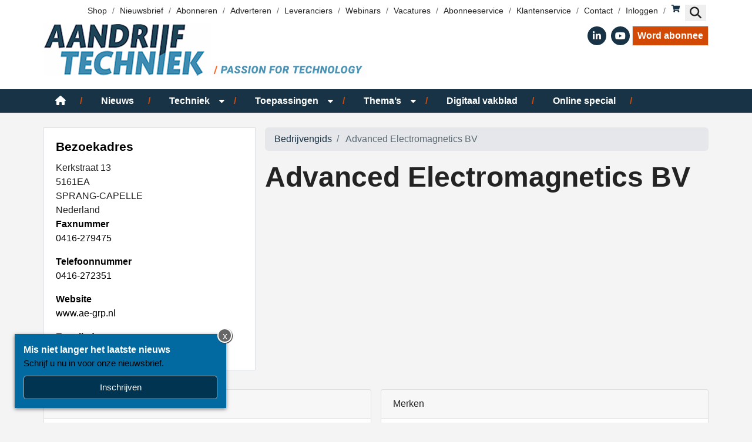

--- FILE ---
content_type: text/html; charset=UTF-8
request_url: https://www.at-aandrijftechniek.nl/bedrijven/advanced-electromagnetics-bv/
body_size: 22080
content:
<!DOCTYPE html><html lang="nl-NL"><head><meta charset="UTF-8"><link rel="preconnect" href="https://fonts.gstatic.com/" crossorigin /><meta name="viewport" content="width=device-width, initial-scale=1, shrink-to-fit=no"> <script type="text/javascript">function emg_framework_maybe_execute(callback, ...args){
			if(typeof window[callback] == "function") {
				return window[callback](...args);
			}
			return false;
		}</script> <script type="text/javascript">/*  */
		var gpt_vars = {"targeting":{"allowCookies":"false","post":["32929","advanced-electromagnetics-bv"],"category":"nieuws","post_type":"pronamic_company","page_type":"singular"},"settings":{"allowCookies":false,"collapseEmptyDivs":true}};
		/*  */
        document.addEventListener('DOMContentLoaded', function() {
            window.consentManager.onConsentUpdate((cookiesAllowed, trackingAllowed) => {
                gpt_vars.targeting.allowCookies = cookiesAllowed;
                gpt_vars.settings.allowCookies = cookiesAllowed;
            });
        });</script> <meta name='robots' content='index, follow, max-image-preview:large, max-snippet:-1, max-video-preview:-1' /><style>img:is([sizes="auto" i], [sizes^="auto," i]) { contain-intrinsic-size: 3000px 1500px }</style> <script type="text/javascript">/*  */
window.koko_analytics = {"url":"https:\/\/www.at-aandrijftechniek.nl\/wp-admin\/admin-ajax.php?action=koko_analytics_collect","site_url":"https:\/\/www.at-aandrijftechniek.nl","post_id":32929,"path":"\/bedrijven\/advanced-electromagnetics-bv\/","method":"cookie","use_cookie":true};
/*  */</script>  <script data-cfasync="false" data-pagespeed-no-defer>var gtm4wp_datalayer_name = "dataLayer";
	var dataLayer = dataLayer || [];
	const gtm4wp_use_sku_instead = 1;
	const gtm4wp_currency = 'EUR';
	const gtm4wp_product_per_impression = 10;
	const gtm4wp_clear_ecommerce = false;
	const gtm4wp_datalayer_max_timeout = 2000;

	const gtm4wp_scrollerscript_debugmode         = false;
	const gtm4wp_scrollerscript_callbacktime      = 100;
	const gtm4wp_scrollerscript_readerlocation    = 150;
	const gtm4wp_scrollerscript_contentelementid  = "content";
	const gtm4wp_scrollerscript_scannertime       = 60;</script> <title>Advanced Electromagnetics BV &#8226; AT-Aandrijftechniek</title><link rel="canonical" href="https://www.at-aandrijftechniek.nl/bedrijven/advanced-electromagnetics-bv/" /><meta property="og:locale" content="nl_NL" /><meta property="og:type" content="article" /><meta property="og:title" content="Advanced Electromagnetics BV &#8226; AT-Aandrijftechniek" /><meta property="og:url" content="https://www.at-aandrijftechniek.nl/bedrijven/advanced-electromagnetics-bv/" /><meta property="og:site_name" content="AT-Aandrijftechniek" /><meta property="article:publisher" content="https://nl-nl.facebook.com/Aandrijftechniek" /><meta property="article:modified_time" content="2014-10-16T12:58:45+00:00" /> <script type="application/ld+json" class="yoast-schema-graph">{"@context":"https://schema.org","@graph":[{"@type":"WebPage","@id":"https://www.at-aandrijftechniek.nl/bedrijven/advanced-electromagnetics-bv/","url":"https://www.at-aandrijftechniek.nl/bedrijven/advanced-electromagnetics-bv/","name":"Advanced Electromagnetics BV &#8226; AT-Aandrijftechniek","isPartOf":{"@id":"https://www.at-aandrijftechniek.nl/#website"},"datePublished":"2013-11-20T13:35:11+00:00","dateModified":"2014-10-16T12:58:45+00:00","breadcrumb":{"@id":"https://www.at-aandrijftechniek.nl/bedrijven/advanced-electromagnetics-bv/#breadcrumb"},"inLanguage":"nl-NL","potentialAction":[{"@type":"ReadAction","target":["https://www.at-aandrijftechniek.nl/bedrijven/advanced-electromagnetics-bv/"]}]},{"@type":"BreadcrumbList","@id":"https://www.at-aandrijftechniek.nl/bedrijven/advanced-electromagnetics-bv/#breadcrumb","itemListElement":[{"@type":"ListItem","position":1,"name":"Home","item":"https://www.at-aandrijftechniek.nl/"},{"@type":"ListItem","position":2,"name":"Bedrijven","item":"https://www.at-aandrijftechniek.nl/bedrijven/"},{"@type":"ListItem","position":3,"name":"Advanced Electromagnetics BV"}]},{"@type":"WebSite","@id":"https://www.at-aandrijftechniek.nl/#website","url":"https://www.at-aandrijftechniek.nl/","name":"AT-Aandrijftechniek","description":"Aandrijven - Besturen - Toepassen","publisher":{"@id":"https://www.at-aandrijftechniek.nl/#organization"},"potentialAction":[{"@type":"SearchAction","target":{"@type":"EntryPoint","urlTemplate":"https://www.at-aandrijftechniek.nl/?s={search_term_string}"},"query-input":{"@type":"PropertyValueSpecification","valueRequired":true,"valueName":"search_term_string"}}],"inLanguage":"nl-NL"},{"@type":"Organization","@id":"https://www.at-aandrijftechniek.nl/#organization","name":"AT-Aandrijftechniek","url":"https://www.at-aandrijftechniek.nl/","logo":{"@type":"ImageObject","inLanguage":"nl-NL","@id":"https://www.at-aandrijftechniek.nl/#/schema/logo/image/","url":"https://www.at-aandrijftechniek.nl/wp-content/uploads/2022/02/at-logo.png","contentUrl":"https://www.at-aandrijftechniek.nl/wp-content/uploads/2022/02/at-logo.png","width":550,"height":91,"caption":"AT-Aandrijftechniek"},"image":{"@id":"https://www.at-aandrijftechniek.nl/#/schema/logo/image/"},"sameAs":["https://nl-nl.facebook.com/Aandrijftechniek","https://x.com/Aandrijven","https://nl.linkedin.com/pub/vakblad-aandrijftechniek/44/b74/528","https://www.youtube.com/user/ATaandrijftechniek"]}]}</script> <link rel='dns-prefetch' href='//player.vimeo.com' /><link rel='dns-prefetch' href='//w.soundcloud.com' /><link rel='dns-prefetch' href='//fonts.googleapis.com' /><link rel="alternate" type="application/rss+xml" title="AT-Aandrijftechniek &raquo; feed" href="https://www.at-aandrijftechniek.nl/feed/" /><link rel="alternate" type="application/rss+xml" title="AT-Aandrijftechniek &raquo; reacties feed" href="https://www.at-aandrijftechniek.nl/comments/feed/" /> <script type="text/javascript" id="wpp-js" src="https://www.at-aandrijftechniek.nl/wp-content/plugins/wordpress-popular-posts/assets/js/wpp.min.js?ver=7.3.6" data-sampling="0" data-sampling-rate="100" data-api-url="https://www.at-aandrijftechniek.nl/wp-json/wordpress-popular-posts" data-post-id="32929" data-token="7ddfe5097b" data-lang="0" data-debug="0"></script> <link rel="alternate" type="application/rss+xml" title="AT-Aandrijftechniek &raquo; Advanced Electromagnetics BV reacties feed" href="https://www.at-aandrijftechniek.nl/bedrijven/advanced-electromagnetics-bv/feed/" /> <script defer src="https://ep.eisma.nl/js/ep.js"></script> <script defer>document.addEventListener("DOMContentLoaded", function() {
    window.ep.init('031bb6dd-9793-4f92-81b0-3a12fdd73ab6');
});</script> <script>window.googlefc = window.googlefc || {};
window.googlefc.ccpa = window.googlefc.ccpa || {};
window.googlefc.callbackQueue = window.googlefc.callbackQueue || [];</script>  <script>(function(){/*

 Copyright The Closure Library Authors.
 SPDX-License-Identifier: Apache-2.0
*/
'use strict';var g=function(a){var b=0;return function(){return b<a.length?{done:!1,value:a[b++]}:{done:!0}}},l=this||self,m=/^[\w+/_-]+[=]{0,2}$/,p=null,q=function(){},r=function(a){var b=typeof a;if("object"==b)if(a){if(a instanceof Array)return"array";if(a instanceof Object)return b;var c=Object.prototype.toString.call(a);if("[object Window]"==c)return"object";if("[object Array]"==c||"number"==typeof a.length&&"undefined"!=typeof a.splice&&"undefined"!=typeof a.propertyIsEnumerable&&!a.propertyIsEnumerable("splice"))return"array";
if("[object Function]"==c||"undefined"!=typeof a.call&&"undefined"!=typeof a.propertyIsEnumerable&&!a.propertyIsEnumerable("call"))return"function"}else return"null";else if("function"==b&&"undefined"==typeof a.call)return"object";return b},u=function(a,b){function c(){}c.prototype=b.prototype;a.prototype=new c;a.prototype.constructor=a};var v=function(a,b){Object.defineProperty(l,a,{configurable:!1,get:function(){return b},set:q})};var y=function(a,b){this.b=a===w&&b||"";this.a=x},x={},w={};var aa=function(a,b){a.src=b instanceof y&&b.constructor===y&&b.a===x?b.b:"type_error:TrustedResourceUrl";if(null===p)b:{b=l.document;if((b=b.querySelector&&b.querySelector("script[nonce]"))&&(b=b.nonce||b.getAttribute("nonce"))&&m.test(b)){p=b;break b}p=""}b=p;b&&a.setAttribute("nonce",b)};var z=function(){return Math.floor(2147483648*Math.random()).toString(36)+Math.abs(Math.floor(2147483648*Math.random())^+new Date).toString(36)};var A=function(a,b){b=String(b);"application/xhtml+xml"===a.contentType&&(b=b.toLowerCase());return a.createElement(b)},B=function(a){this.a=a||l.document||document};B.prototype.appendChild=function(a,b){a.appendChild(b)};var C=function(a,b,c,d,e,f){try{var k=a.a,h=A(a.a,"SCRIPT");h.async=!0;aa(h,b);k.head.appendChild(h);h.addEventListener("load",function(){e();d&&k.head.removeChild(h)});h.addEventListener("error",function(){0<c?C(a,b,c-1,d,e,f):(d&&k.head.removeChild(h),f())})}catch(n){f()}};var ba=l.atob("aHR0cHM6Ly93d3cuZ3N0YXRpYy5jb20vaW1hZ2VzL2ljb25zL21hdGVyaWFsL3N5c3RlbS8xeC93YXJuaW5nX2FtYmVyXzI0ZHAucG5n"),ca=l.atob("WW91IGFyZSBzZWVpbmcgdGhpcyBtZXNzYWdlIGJlY2F1c2UgYWQgb3Igc2NyaXB0IGJsb2NraW5nIHNvZnR3YXJlIGlzIGludGVyZmVyaW5nIHdpdGggdGhpcyBwYWdlLg=="),da=l.atob("RGlzYWJsZSBhbnkgYWQgb3Igc2NyaXB0IGJsb2NraW5nIHNvZnR3YXJlLCB0aGVuIHJlbG9hZCB0aGlzIHBhZ2Uu"),ea=function(a,b,c){this.b=a;this.f=new B(this.b);this.a=null;this.c=[];this.g=!1;this.i=b;this.h=c},F=function(a){if(a.b.body&&!a.g){var b=
function(){D(a);l.setTimeout(function(){return E(a,3)},50)};C(a.f,a.i,2,!0,function(){l[a.h]||b()},b);a.g=!0}},D=function(a){for(var b=G(1,5),c=0;c<b;c++){var d=H(a);a.b.body.appendChild(d);a.c.push(d)}b=H(a);b.style.bottom="0";b.style.left="0";b.style.position="fixed";b.style.width=G(100,110).toString()+"%";b.style.zIndex=G(2147483544,2147483644).toString();b.style["background-color"]=I(249,259,242,252,219,229);b.style["box-shadow"]="0 0 12px #888";b.style.color=I(0,10,0,10,0,10);b.style.display=
"flex";b.style["justify-content"]="center";b.style["font-family"]="Roboto, Arial";c=H(a);c.style.width=G(80,85).toString()+"%";c.style.maxWidth=G(750,775).toString()+"px";c.style.margin="24px";c.style.display="flex";c.style["align-items"]="flex-start";c.style["justify-content"]="center";d=A(a.f.a,"IMG");d.className=z();d.src=ba;d.style.height="24px";d.style.width="24px";d.style["padding-right"]="16px";var e=H(a),f=H(a);f.style["font-weight"]="bold";f.textContent=ca;var k=H(a);k.textContent=da;J(a,
e,f);J(a,e,k);J(a,c,d);J(a,c,e);J(a,b,c);a.a=b;a.b.body.appendChild(a.a);b=G(1,5);for(c=0;c<b;c++)d=H(a),a.b.body.appendChild(d),a.c.push(d)},J=function(a,b,c){for(var d=G(1,5),e=0;e<d;e++){var f=H(a);b.appendChild(f)}b.appendChild(c);c=G(1,5);for(d=0;d<c;d++)e=H(a),b.appendChild(e)},G=function(a,b){return Math.floor(a+Math.random()*(b-a))},I=function(a,b,c,d,e,f){return"rgb("+G(Math.max(a,0),Math.min(b,255)).toString()+","+G(Math.max(c,0),Math.min(d,255)).toString()+","+G(Math.max(e,0),Math.min(f,
255)).toString()+")"},H=function(a){a=A(a.f.a,"DIV");a.className=z();return a},E=function(a,b){0>=b||null!=a.a&&0!=a.a.offsetHeight&&0!=a.a.offsetWidth||(fa(a),D(a),l.setTimeout(function(){return E(a,b-1)},50))},fa=function(a){var b=a.c;var c="undefined"!=typeof Symbol&&Symbol.iterator&&b[Symbol.iterator];b=c?c.call(b):{next:g(b)};for(c=b.next();!c.done;c=b.next())(c=c.value)&&c.parentNode&&c.parentNode.removeChild(c);a.c=[];(b=a.a)&&b.parentNode&&b.parentNode.removeChild(b);a.a=null};var ia=function(a,b,c,d,e){var f=ha(c),k=function(n){n.appendChild(f);l.setTimeout(function(){f?(0!==f.offsetHeight&&0!==f.offsetWidth?b():a(),f.parentNode&&f.parentNode.removeChild(f)):a()},d)},h=function(n){document.body?k(document.body):0<n?l.setTimeout(function(){h(n-1)},e):b()};h(3)},ha=function(a){var b=document.createElement("div");b.className=a;b.style.width="1px";b.style.height="1px";b.style.position="absolute";b.style.left="-10000px";b.style.top="-10000px";b.style.zIndex="-10000";return b};var K={},L=null;var M=function(){},N="function"==typeof Uint8Array,O=function(a,b){a.b=null;b||(b=[]);a.j=void 0;a.f=-1;a.a=b;a:{if(b=a.a.length){--b;var c=a.a[b];if(!(null===c||"object"!=typeof c||Array.isArray(c)||N&&c instanceof Uint8Array)){a.g=b-a.f;a.c=c;break a}}a.g=Number.MAX_VALUE}a.i={}},P=[],Q=function(a,b){if(b<a.g){b+=a.f;var c=a.a[b];return c===P?a.a[b]=[]:c}if(a.c)return c=a.c[b],c===P?a.c[b]=[]:c},R=function(a,b,c){a.b||(a.b={});if(!a.b[c]){var d=Q(a,c);d&&(a.b[c]=new b(d))}return a.b[c]};
M.prototype.h=N?function(){var a=Uint8Array.prototype.toJSON;Uint8Array.prototype.toJSON=function(){var b;void 0===b&&(b=0);if(!L){L={};for(var c="ABCDEFGHIJKLMNOPQRSTUVWXYZabcdefghijklmnopqrstuvwxyz0123456789".split(""),d=["+/=","+/","-_=","-_.","-_"],e=0;5>e;e++){var f=c.concat(d[e].split(""));K[e]=f;for(var k=0;k<f.length;k++){var h=f[k];void 0===L[h]&&(L[h]=k)}}}b=K[b];c=[];for(d=0;d<this.length;d+=3){var n=this[d],t=(e=d+1<this.length)?this[d+1]:0;h=(f=d+2<this.length)?this[d+2]:0;k=n>>2;n=(n&
3)<<4|t>>4;t=(t&15)<<2|h>>6;h&=63;f||(h=64,e||(t=64));c.push(b[k],b[n],b[t]||"",b[h]||"")}return c.join("")};try{return JSON.stringify(this.a&&this.a,S)}finally{Uint8Array.prototype.toJSON=a}}:function(){return JSON.stringify(this.a&&this.a,S)};var S=function(a,b){return"number"!==typeof b||!isNaN(b)&&Infinity!==b&&-Infinity!==b?b:String(b)};M.prototype.toString=function(){return this.a.toString()};var T=function(a){O(this,a)};u(T,M);var U=function(a){O(this,a)};u(U,M);var ja=function(a,b){this.c=new B(a);var c=R(b,T,5);c=new y(w,Q(c,4)||"");this.b=new ea(a,c,Q(b,4));this.a=b},ka=function(a,b,c,d){b=new T(b?JSON.parse(b):null);b=new y(w,Q(b,4)||"");C(a.c,b,3,!1,c,function(){ia(function(){F(a.b);d(!1)},function(){d(!0)},Q(a.a,2),Q(a.a,3),Q(a.a,1))})};var la=function(a,b){V(a,"internal_api_load_with_sb",function(c,d,e){ka(b,c,d,e)});V(a,"internal_api_sb",function(){F(b.b)})},V=function(a,b,c){a=l.btoa(a+b);v(a,c)},W=function(a,b,c){for(var d=[],e=2;e<arguments.length;++e)d[e-2]=arguments[e];e=l.btoa(a+b);e=l[e];if("function"==r(e))e.apply(null,d);else throw Error("API not exported.");};var X=function(a){O(this,a)};u(X,M);var Y=function(a){this.h=window;this.a=a;this.b=Q(this.a,1);this.f=R(this.a,T,2);this.g=R(this.a,U,3);this.c=!1};Y.prototype.start=function(){ma();var a=new ja(this.h.document,this.g);la(this.b,a);na(this)};
var ma=function(){var a=function(){if(!l.frames.googlefcPresent)if(document.body){var b=document.createElement("iframe");b.style.display="none";b.style.width="0px";b.style.height="0px";b.style.border="none";b.style.zIndex="-1000";b.style.left="-1000px";b.style.top="-1000px";b.name="googlefcPresent";document.body.appendChild(b)}else l.setTimeout(a,5)};a()},na=function(a){var b=Date.now();W(a.b,"internal_api_load_with_sb",a.f.h(),function(){var c;var d=a.b,e=l[l.btoa(d+"loader_js")];if(e){e=l.atob(e);
e=parseInt(e,10);d=l.btoa(d+"loader_js").split(".");var f=l;d[0]in f||"undefined"==typeof f.execScript||f.execScript("var "+d[0]);for(;d.length&&(c=d.shift());)d.length?f[c]&&f[c]!==Object.prototype[c]?f=f[c]:f=f[c]={}:f[c]=null;c=Math.abs(b-e);c=1728E5>c?0:c}else c=-1;0!=c&&(W(a.b,"internal_api_sb"),Z(a,Q(a.a,6)))},function(c){Z(a,c?Q(a.a,4):Q(a.a,5))})},Z=function(a,b){a.c||(a.c=!0,a=new l.XMLHttpRequest,a.open("GET",b,!0),a.send())};(function(a,b){l[a]=function(c){for(var d=[],e=0;e<arguments.length;++e)d[e-0]=arguments[e];l[a]=q;b.apply(null,d)}})("__d3lUW8vwsKlB__",function(a){"function"==typeof window.atob&&(a=window.atob(a),a=new X(a?JSON.parse(a):null),(new Y(a)).start())});}).call(this);

window.__d3lUW8vwsKlB__("[base64]");</script>  <script>const emgfFcAdvanced = true;
    const emgfFcPendingEcommerceEvents = [];

    if(emgfFcAdvanced) {
        window.dataLayer = window.dataLayer || [];
        const originalPush = window.dataLayer.push;
        window.dataLayer.push = function(obj) {
            if (obj.event && obj.ecommerce) {
                emgfFcPendingEcommerceEvents.push(obj);
                return;
            }
            return originalPush.apply(this, arguments);
        };
    }

    document.addEventListener('DOMContentLoaded', () => {
        window.consentManager.init();

        window.consentManager.onConsentUpdate((cookiesAllowed, trackingAllowed) => {
            const setConsentValues = (isGranted) => ({
                'functionality_storage': isGranted ? 'granted' : 'denied',
                'personalization_storage': isGranted ? 'granted' : 'denied',
                'analytics_storage': isGranted ? 'granted' : 'denied',
                'security_storage': isGranted ? 'granted' : 'denied',
                'ad_storage': isGranted && trackingAllowed ? 'granted' : 'denied',
                'ad_personalization': isGranted && trackingAllowed ? 'granted' : 'denied',
                'ad_user_data': isGranted && trackingAllowed ? 'granted' : 'denied',
            });

            let consent = setConsentValues(cookiesAllowed);

            if(trackingAllowed) {
                consent['analytics_storage'] = 'granted';
                consent['personalization_storage'] = 'granted';
            }

            gtag('consent', 'update', consent);

            if(emgfFcAdvanced) {
                window.dataLayer.push({ 'event': 'consent_update_complete' });

                if(emgfFcPendingEcommerceEvents.length > 0) {
                    emgfFcPendingEcommerceEvents.forEach(obj => {
                        window.dataLayer.push(obj);
                    });
                }
            }
        });

        if(emgfFcAdvanced) {
    		window.addEventListener('emgf_fc_loaded', function() {
    			window.dataLayer.push({ 'event': 'ga4_config_ready' });
    		});
        }
    })

    async function emg_framework_is_cookies_allowed() {
        var ConsentManager = window.consentManager;

        const consentStatus = ConsentManager.isConsentGiven();

        return consentStatus.cookies;
	}

	async function emg_framework_is_tracking_allowed() {
        var ConsentManager = window.consentManager;

		const consentStatus = ConsentManager.isConsentGiven();

        return consentStatus.tracking;
	}</script> <style>.lazyload,
			.lazyloading {
				max-width: 100%;
			}</style><style>.smush-dimensions {
				--smush-image-aspect-ratio: auto;
				aspect-ratio: var(--smush-image-aspect-ratio);
			}</style> <script>WebFontConfig={google:{families:["Mukta:wght@300;400;500;700&display=swap"]}};if ( typeof WebFont === "object" && typeof WebFont.load === "function" ) { WebFont.load( WebFontConfig ); }</script><script data-optimized="1" src="https://www.at-aandrijftechniek.nl/wp-content/plugins/litespeed-cache/assets/js/webfontloader.min.js"></script><link data-optimized="2" rel="stylesheet" href="https://www.at-aandrijftechniek.nl/wp-content/litespeed/css/a0a4088db5d56eafde0d1ddb27ac06c2.css?ver=f6b87" /><style id='wp-block-library-theme-inline-css' type='text/css'>.wp-block-audio :where(figcaption){color:#555;font-size:13px;text-align:center}.is-dark-theme .wp-block-audio :where(figcaption){color:#ffffffa6}.wp-block-audio{margin:0 0 1em}.wp-block-code{border:1px solid #ccc;border-radius:4px;font-family:Menlo,Consolas,monaco,monospace;padding:.8em 1em}.wp-block-embed :where(figcaption){color:#555;font-size:13px;text-align:center}.is-dark-theme .wp-block-embed :where(figcaption){color:#ffffffa6}.wp-block-embed{margin:0 0 1em}.blocks-gallery-caption{color:#555;font-size:13px;text-align:center}.is-dark-theme .blocks-gallery-caption{color:#ffffffa6}:root :where(.wp-block-image figcaption){color:#555;font-size:13px;text-align:center}.is-dark-theme :root :where(.wp-block-image figcaption){color:#ffffffa6}.wp-block-image{margin:0 0 1em}.wp-block-pullquote{border-bottom:4px solid;border-top:4px solid;color:currentColor;margin-bottom:1.75em}.wp-block-pullquote cite,.wp-block-pullquote footer,.wp-block-pullquote__citation{color:currentColor;font-size:.8125em;font-style:normal;text-transform:uppercase}.wp-block-quote{border-left:.25em solid;margin:0 0 1.75em;padding-left:1em}.wp-block-quote cite,.wp-block-quote footer{color:currentColor;font-size:.8125em;font-style:normal;position:relative}.wp-block-quote:where(.has-text-align-right){border-left:none;border-right:.25em solid;padding-left:0;padding-right:1em}.wp-block-quote:where(.has-text-align-center){border:none;padding-left:0}.wp-block-quote.is-large,.wp-block-quote.is-style-large,.wp-block-quote:where(.is-style-plain){border:none}.wp-block-search .wp-block-search__label{font-weight:700}.wp-block-search__button{border:1px solid #ccc;padding:.375em .625em}:where(.wp-block-group.has-background){padding:1.25em 2.375em}.wp-block-separator.has-css-opacity{opacity:.4}.wp-block-separator{border:none;border-bottom:2px solid;margin-left:auto;margin-right:auto}.wp-block-separator.has-alpha-channel-opacity{opacity:1}.wp-block-separator:not(.is-style-wide):not(.is-style-dots){width:100px}.wp-block-separator.has-background:not(.is-style-dots){border-bottom:none;height:1px}.wp-block-separator.has-background:not(.is-style-wide):not(.is-style-dots){height:2px}.wp-block-table{margin:0 0 1em}.wp-block-table td,.wp-block-table th{word-break:normal}.wp-block-table :where(figcaption){color:#555;font-size:13px;text-align:center}.is-dark-theme .wp-block-table :where(figcaption){color:#ffffffa6}.wp-block-video :where(figcaption){color:#555;font-size:13px;text-align:center}.is-dark-theme .wp-block-video :where(figcaption){color:#ffffffa6}.wp-block-video{margin:0 0 1em}:root :where(.wp-block-template-part.has-background){margin-bottom:0;margin-top:0;padding:1.25em 2.375em}</style><style id='classic-theme-styles-inline-css' type='text/css'>/*! This file is auto-generated */
.wp-block-button__link{color:#fff;background-color:#32373c;border-radius:9999px;box-shadow:none;text-decoration:none;padding:calc(.667em + 2px) calc(1.333em + 2px);font-size:1.125em}.wp-block-file__button{background:#32373c;color:#fff;text-decoration:none}</style><style id='global-styles-inline-css' type='text/css'>:root{--wp--preset--aspect-ratio--square: 1;--wp--preset--aspect-ratio--4-3: 4/3;--wp--preset--aspect-ratio--3-4: 3/4;--wp--preset--aspect-ratio--3-2: 3/2;--wp--preset--aspect-ratio--2-3: 2/3;--wp--preset--aspect-ratio--16-9: 16/9;--wp--preset--aspect-ratio--9-16: 9/16;--wp--preset--color--black: #000;--wp--preset--color--cyan-bluish-gray: #abb8c3;--wp--preset--color--white: #fff;--wp--preset--color--pale-pink: #f78da7;--wp--preset--color--vivid-red: #cf2e2e;--wp--preset--color--luminous-vivid-orange: #ff6900;--wp--preset--color--luminous-vivid-amber: #fcb900;--wp--preset--color--light-green-cyan: #7bdcb5;--wp--preset--color--vivid-green-cyan: #00d084;--wp--preset--color--pale-cyan-blue: #8ed1fc;--wp--preset--color--vivid-cyan-blue: #0693e3;--wp--preset--color--vivid-purple: #9b51e0;--wp--preset--color--red: #ee1d23;--wp--preset--color--primary: #D14905;--wp--preset--color--secondary: #f66a2c;--wp--preset--color--light-blue: #badce6;--wp--preset--color--blue: #3F7DA2;--wp--preset--color--dark-blue: #173345;--wp--preset--color--gray: #c0c0c0;--wp--preset--gradient--vivid-cyan-blue-to-vivid-purple: linear-gradient(135deg,rgba(6,147,227,1) 0%,rgb(155,81,224) 100%);--wp--preset--gradient--light-green-cyan-to-vivid-green-cyan: linear-gradient(135deg,rgb(122,220,180) 0%,rgb(0,208,130) 100%);--wp--preset--gradient--luminous-vivid-amber-to-luminous-vivid-orange: linear-gradient(135deg,rgba(252,185,0,1) 0%,rgba(255,105,0,1) 100%);--wp--preset--gradient--luminous-vivid-orange-to-vivid-red: linear-gradient(135deg,rgba(255,105,0,1) 0%,rgb(207,46,46) 100%);--wp--preset--gradient--very-light-gray-to-cyan-bluish-gray: linear-gradient(135deg,rgb(238,238,238) 0%,rgb(169,184,195) 100%);--wp--preset--gradient--cool-to-warm-spectrum: linear-gradient(135deg,rgb(74,234,220) 0%,rgb(151,120,209) 20%,rgb(207,42,186) 40%,rgb(238,44,130) 60%,rgb(251,105,98) 80%,rgb(254,248,76) 100%);--wp--preset--gradient--blush-light-purple: linear-gradient(135deg,rgb(255,206,236) 0%,rgb(152,150,240) 100%);--wp--preset--gradient--blush-bordeaux: linear-gradient(135deg,rgb(254,205,165) 0%,rgb(254,45,45) 50%,rgb(107,0,62) 100%);--wp--preset--gradient--luminous-dusk: linear-gradient(135deg,rgb(255,203,112) 0%,rgb(199,81,192) 50%,rgb(65,88,208) 100%);--wp--preset--gradient--pale-ocean: linear-gradient(135deg,rgb(255,245,203) 0%,rgb(182,227,212) 50%,rgb(51,167,181) 100%);--wp--preset--gradient--electric-grass: linear-gradient(135deg,rgb(202,248,128) 0%,rgb(113,206,126) 100%);--wp--preset--gradient--midnight: linear-gradient(135deg,rgb(2,3,129) 0%,rgb(40,116,252) 100%);--wp--preset--font-size--small: 13px;--wp--preset--font-size--medium: 20px;--wp--preset--font-size--large: 36px;--wp--preset--font-size--x-large: 42px;--wp--preset--spacing--20: 0.44rem;--wp--preset--spacing--30: 0.67rem;--wp--preset--spacing--40: 1rem;--wp--preset--spacing--50: 1.5rem;--wp--preset--spacing--60: 2.25rem;--wp--preset--spacing--70: 3.38rem;--wp--preset--spacing--80: 5.06rem;--wp--preset--shadow--natural: 6px 6px 9px rgba(0, 0, 0, 0.2);--wp--preset--shadow--deep: 12px 12px 50px rgba(0, 0, 0, 0.4);--wp--preset--shadow--sharp: 6px 6px 0px rgba(0, 0, 0, 0.2);--wp--preset--shadow--outlined: 6px 6px 0px -3px rgba(255, 255, 255, 1), 6px 6px rgba(0, 0, 0, 1);--wp--preset--shadow--crisp: 6px 6px 0px rgba(0, 0, 0, 1);}:where(.is-layout-flex){gap: 0.5em;}:where(.is-layout-grid){gap: 0.5em;}body .is-layout-flex{display: flex;}.is-layout-flex{flex-wrap: wrap;align-items: center;}.is-layout-flex > :is(*, div){margin: 0;}body .is-layout-grid{display: grid;}.is-layout-grid > :is(*, div){margin: 0;}:where(.wp-block-columns.is-layout-flex){gap: 2em;}:where(.wp-block-columns.is-layout-grid){gap: 2em;}:where(.wp-block-post-template.is-layout-flex){gap: 1.25em;}:where(.wp-block-post-template.is-layout-grid){gap: 1.25em;}.has-black-color{color: var(--wp--preset--color--black) !important;}.has-cyan-bluish-gray-color{color: var(--wp--preset--color--cyan-bluish-gray) !important;}.has-white-color{color: var(--wp--preset--color--white) !important;}.has-pale-pink-color{color: var(--wp--preset--color--pale-pink) !important;}.has-vivid-red-color{color: var(--wp--preset--color--vivid-red) !important;}.has-luminous-vivid-orange-color{color: var(--wp--preset--color--luminous-vivid-orange) !important;}.has-luminous-vivid-amber-color{color: var(--wp--preset--color--luminous-vivid-amber) !important;}.has-light-green-cyan-color{color: var(--wp--preset--color--light-green-cyan) !important;}.has-vivid-green-cyan-color{color: var(--wp--preset--color--vivid-green-cyan) !important;}.has-pale-cyan-blue-color{color: var(--wp--preset--color--pale-cyan-blue) !important;}.has-vivid-cyan-blue-color{color: var(--wp--preset--color--vivid-cyan-blue) !important;}.has-vivid-purple-color{color: var(--wp--preset--color--vivid-purple) !important;}.has-black-background-color{background-color: var(--wp--preset--color--black) !important;}.has-cyan-bluish-gray-background-color{background-color: var(--wp--preset--color--cyan-bluish-gray) !important;}.has-white-background-color{background-color: var(--wp--preset--color--white) !important;}.has-pale-pink-background-color{background-color: var(--wp--preset--color--pale-pink) !important;}.has-vivid-red-background-color{background-color: var(--wp--preset--color--vivid-red) !important;}.has-luminous-vivid-orange-background-color{background-color: var(--wp--preset--color--luminous-vivid-orange) !important;}.has-luminous-vivid-amber-background-color{background-color: var(--wp--preset--color--luminous-vivid-amber) !important;}.has-light-green-cyan-background-color{background-color: var(--wp--preset--color--light-green-cyan) !important;}.has-vivid-green-cyan-background-color{background-color: var(--wp--preset--color--vivid-green-cyan) !important;}.has-pale-cyan-blue-background-color{background-color: var(--wp--preset--color--pale-cyan-blue) !important;}.has-vivid-cyan-blue-background-color{background-color: var(--wp--preset--color--vivid-cyan-blue) !important;}.has-vivid-purple-background-color{background-color: var(--wp--preset--color--vivid-purple) !important;}.has-black-border-color{border-color: var(--wp--preset--color--black) !important;}.has-cyan-bluish-gray-border-color{border-color: var(--wp--preset--color--cyan-bluish-gray) !important;}.has-white-border-color{border-color: var(--wp--preset--color--white) !important;}.has-pale-pink-border-color{border-color: var(--wp--preset--color--pale-pink) !important;}.has-vivid-red-border-color{border-color: var(--wp--preset--color--vivid-red) !important;}.has-luminous-vivid-orange-border-color{border-color: var(--wp--preset--color--luminous-vivid-orange) !important;}.has-luminous-vivid-amber-border-color{border-color: var(--wp--preset--color--luminous-vivid-amber) !important;}.has-light-green-cyan-border-color{border-color: var(--wp--preset--color--light-green-cyan) !important;}.has-vivid-green-cyan-border-color{border-color: var(--wp--preset--color--vivid-green-cyan) !important;}.has-pale-cyan-blue-border-color{border-color: var(--wp--preset--color--pale-cyan-blue) !important;}.has-vivid-cyan-blue-border-color{border-color: var(--wp--preset--color--vivid-cyan-blue) !important;}.has-vivid-purple-border-color{border-color: var(--wp--preset--color--vivid-purple) !important;}.has-vivid-cyan-blue-to-vivid-purple-gradient-background{background: var(--wp--preset--gradient--vivid-cyan-blue-to-vivid-purple) !important;}.has-light-green-cyan-to-vivid-green-cyan-gradient-background{background: var(--wp--preset--gradient--light-green-cyan-to-vivid-green-cyan) !important;}.has-luminous-vivid-amber-to-luminous-vivid-orange-gradient-background{background: var(--wp--preset--gradient--luminous-vivid-amber-to-luminous-vivid-orange) !important;}.has-luminous-vivid-orange-to-vivid-red-gradient-background{background: var(--wp--preset--gradient--luminous-vivid-orange-to-vivid-red) !important;}.has-very-light-gray-to-cyan-bluish-gray-gradient-background{background: var(--wp--preset--gradient--very-light-gray-to-cyan-bluish-gray) !important;}.has-cool-to-warm-spectrum-gradient-background{background: var(--wp--preset--gradient--cool-to-warm-spectrum) !important;}.has-blush-light-purple-gradient-background{background: var(--wp--preset--gradient--blush-light-purple) !important;}.has-blush-bordeaux-gradient-background{background: var(--wp--preset--gradient--blush-bordeaux) !important;}.has-luminous-dusk-gradient-background{background: var(--wp--preset--gradient--luminous-dusk) !important;}.has-pale-ocean-gradient-background{background: var(--wp--preset--gradient--pale-ocean) !important;}.has-electric-grass-gradient-background{background: var(--wp--preset--gradient--electric-grass) !important;}.has-midnight-gradient-background{background: var(--wp--preset--gradient--midnight) !important;}.has-small-font-size{font-size: var(--wp--preset--font-size--small) !important;}.has-medium-font-size{font-size: var(--wp--preset--font-size--medium) !important;}.has-large-font-size{font-size: var(--wp--preset--font-size--large) !important;}.has-x-large-font-size{font-size: var(--wp--preset--font-size--x-large) !important;}
:where(.wp-block-post-template.is-layout-flex){gap: 1.25em;}:where(.wp-block-post-template.is-layout-grid){gap: 1.25em;}
:where(.wp-block-columns.is-layout-flex){gap: 2em;}:where(.wp-block-columns.is-layout-grid){gap: 2em;}
:root :where(.wp-block-pullquote){font-size: 1.5em;line-height: 1.6;}</style><style id='woocommerce-inline-inline-css' type='text/css'>.woocommerce form .form-row .required { visibility: visible; }</style> <script type="text/javascript" src="https://www.at-aandrijftechniek.nl/wp-includes/js/jquery/jquery.min.js" id="jquery-core-js"></script> <script type="text/javascript" id="emg-fixed-message-js-extra">/*  */
var emg_fixed_message = {"force":"false"};
/*  */</script> <script type="text/javascript" id="wc-add-to-cart-js-extra">/*  */
var wc_add_to_cart_params = {"ajax_url":"\/wp-admin\/admin-ajax.php","wc_ajax_url":"\/?wc-ajax=%%endpoint%%","i18n_view_cart":"Bekijk winkelwagen","cart_url":"https:\/\/www.at-aandrijftechniek.nl\/winkelmand\/","is_cart":"","cart_redirect_after_add":"no"};
/*  */</script> <script type="text/javascript" id="woocommerce-js-extra">/*  */
var woocommerce_params = {"ajax_url":"\/wp-admin\/admin-ajax.php","wc_ajax_url":"\/?wc-ajax=%%endpoint%%","i18n_password_show":"Wachtwoord weergeven","i18n_password_hide":"Wachtwoord verbergen"};
/*  */</script> <link rel="https://api.w.org/" href="https://www.at-aandrijftechniek.nl/wp-json/" /><link rel="alternate" title="JSON" type="application/json" href="https://www.at-aandrijftechniek.nl/wp-json/wp/v2/pronamic_company/32929" /><link rel="EditURI" type="application/rsd+xml" title="RSD" href="https://www.at-aandrijftechniek.nl/xmlrpc.php?rsd" /><meta name="generator" content="WordPress 6.8.3" /><meta name="generator" content="WooCommerce 10.4.3" /><link rel='shortlink' href='https://www.at-aandrijftechniek.nl/?p=32929' /><link rel="alternate" title="oEmbed (JSON)" type="application/json+oembed" href="https://www.at-aandrijftechniek.nl/wp-json/oembed/1.0/embed?url=https%3A%2F%2Fwww.at-aandrijftechniek.nl%2Fbedrijven%2Fadvanced-electromagnetics-bv%2F" /><link rel="alternate" title="oEmbed (XML)" type="text/xml+oembed" href="https://www.at-aandrijftechniek.nl/wp-json/oembed/1.0/embed?url=https%3A%2F%2Fwww.at-aandrijftechniek.nl%2Fbedrijven%2Fadvanced-electromagnetics-bv%2F&#038;format=xml" />
 <script async='async' src='https://securepubads.g.doubleclick.net/tag/js/gpt.js'></script> <script>var googletag = googletag || {}; 
  googletag.cmd = googletag.cmd || [];
  window.googletag = window.googletag || {cmd: []};</script> <script type='text/javascript'>googletag.cmd.push(function () {
        var as_screen_width = window.innerWidth;
         if (as_screen_width >= 1024) { // browser window width is greater or equal to 1024 pixels = desktop, laptops & big tablets.
                googletag.defineSlot('/4685370/OAD_top_billboard_leaderboard', [[980, 90], [980, 120], [970, 250], [970, 90], [770, 250], [728, 90]], 'div-gpt-ad-289844129886686111-1').addService(googletag.pubads());
                googletag.defineSlot('/4685370/OAD_top_leaderboard', [[980, 90], [980, 120], [970, 250], [970, 90], [770, 250], [728, 90], [468, 60]], 'div-gpt-ad-289844129886686111-2').addService(googletag.pubads());
                googletag.defineSlot('/4685370/OAD_mid_leaderboard', [[728, 90], [468, 60]], 'div-gpt-ad-289844129886686111-3').addService(googletag.pubads());
		googletag.defineSlot('/4685370/OAD_bot_leaderboard', [[728, 90], [468, 60]], 'div-gpt-ad-289844129886686111-4').addService(googletag.pubads());
                googletag.defineSlot('/4685370/OAD_wallpaper_left', [[145, 650], [120, 600]], 'div-gpt-ad-289844129886686111-40').addService(googletag.pubads());
                googletag.defineSlot('/4685370/OAD_wallpaper_right', [[145, 650], [120, 600]], 'div-gpt-ad-289844129886686111-41').addService(googletag.pubads());
        }
        else if (as_screen_width >= 768) { // browser window width is greater or eaqual to 768 pixels = tablets in landscape & small desktops / laptops.
                googletag.defineSlot('/4685370/OAD_top_billboard_leaderboard', [[980, 90], [980, 120], [970, 250], [970, 90], [770, 250], [728, 90]], 'div-gpt-ad-289844129886686111-1').addService(googletag.pubads());
                googletag.defineSlot('/4685370/OAD_top_leaderboard', [[980, 90], [980, 120], [970, 250], [970, 90], [770, 250], [728, 90], [468, 60]], 'div-gpt-ad-289844129886686111-2').addService(googletag.pubads());
                googletag.defineSlot('/4685370/OAD_mid_leaderboard', [[728, 90], [468, 60]], 'div-gpt-ad-289844129886686111-3').addService(googletag.pubads());
		googletag.defineSlot('/4685370/OAD_bot_leaderboard', [[728, 90], [468, 60]], 'div-gpt-ad-289844129886686111-4').addService(googletag.pubads());
 
        }
        if (as_screen_width <= 480) { // browser window width is smaller or equal to 480 pixels = smartphones (mobile).                    
                googletag.defineSlot('/4685370/OAD_mobile_top_leaderboard_rectangle', [[320, 50], [320, 100], [320, 250], [300, 250]], 'div-gpt-ad-289844129886686111-18').addService(googletag.pubads());
                googletag.defineSlot('/4685370/OAD_mobile_mid_leaderboard_rectangle', [[320, 50], [320, 100], [320, 250], [300, 250]], 'div-gpt-ad-289844129886686111-19').addService(googletag.pubads());
                googletag.defineSlot('/4685370/OAD_mobile_bot_leaderboard_rectangle', [[320, 50], [320, 100], [320, 250], [300, 250]], 'div-gpt-ad-289844129886686111-20').addService(googletag.pubads());
                googletag.defineSlot('/4685370/OAD_mobile_interscroller', [[320, 50], [320, 100], [320, 250], [300, 250]], 'div-gpt-ad-289844129886686111-56').addService(googletag.pubads());
                googletag.defineSlot('/4685370/OAD_mobile_advertorial', [336, 200], 'div-gpt-ad-289844129886686111-21').setTargeting('pos', ['1']).addService(googletag.pubads());
                googletag.defineSlot('/4685370/OAD_mobile_advertorial', [336, 200], 'div-gpt-ad-289844129886686111-34').setTargeting('pos', ['2']).addService(googletag.pubads());
                googletag.defineOutOfPageSlot('/4685370/OAD_mobile_interstitial', 'div-gpt-ad-289844129886686111-32').addService(googletag.pubads());
		googletag.defineOutOfPageSlot('/4685370/OAD_bot_anchor', googletag.enums.OutOfPageFormat.BOTTOM_ANCHOR).setTargeting('test', 'anchor').addService(googletag.pubads());

                googletag.defineSlot('/4685370/OAD_mobile_logolink', [336, 70], 'div-gpt-ad-289844129886686111-22').setTargeting('pos', ['1']).addService(googletag.pubads());
                googletag.defineSlot('/4685370/OAD_mobile_logolink', [336, 70], 'div-gpt-ad-289844129886686111-23').setTargeting('pos', ['2']).addService(googletag.pubads());
                googletag.defineSlot('/4685370/OAD_mobile_logolink', [336, 70], 'div-gpt-ad-289844129886686111-24').setTargeting('pos', ['3']).addService(googletag.pubads());
                googletag.defineSlot('/4685370/OAD_mobile_logolink', [336, 70], 'div-gpt-ad-289844129886686111-25').setTargeting('pos', ['4']).addService(googletag.pubads());
                googletag.defineSlot('/4685370/OAD_mobile_logolink', [336, 70], 'div-gpt-ad-289844129886686111-26').setTargeting('pos', ['5']).addService(googletag.pubads());
                googletag.defineSlot('/4685370/OAD_mobile_logolink', [336, 70], 'div-gpt-ad-289844129886686111-27').setTargeting('pos', ['6']).addService(googletag.pubads());

 
        }
        else { // browser window width fits all devices but smartphones (mobile), greater then 480.
                googletag.defineSlot('/4685370/OAD_top_rectangle', [336, 280], 'div-gpt-ad-289844129886686111-5').addService(googletag.pubads());
                googletag.defineSlot('/4685370/OAD_bot_rectangle', [336, 280], 'div-gpt-ad-289844129886686111-17').addService(googletag.pubads());	
			    googletag.defineSlot('/4685370/OAD_top_HPA-rectangle', [[336, 600], [300, 600], [336, 280], [300, 250]], 'div-gpt-ad-289844129886686111-50').addService(googletag.pubads());
                googletag.defineSlot('/4685370/OAD_bot_HPA-rectangle', [[336, 600], [300, 600], [336, 280], [300, 250]], 'div-gpt-ad-289844129886686111-51').addService(googletag.pubads());
			
                googletag.defineSlot('/4685370/OAD_advertorial', [336, 200], 'div-gpt-ad-289844129886686111-6').setTargeting('pos', ['1']).addService(googletag.pubads());
                googletag.defineSlot('/4685370/OAD_advertorial', [336, 200], 'div-gpt-ad-289844129886686111-35').setTargeting('pos', ['2']).addService(googletag.pubads());
                googletag.defineOutOfPageSlot('/4685370/OAD_interstitial', 'div-gpt-ad-289844129886686111-0').addService(googletag.pubads());
				googletag.defineOutOfPageSlot('/4685370/OAD_bot_anchor', googletag.enums.OutOfPageFormat.BOTTOM_ANCHOR).setTargeting('test', 'anchor').addService(googletag.pubads());

                googletag.defineSlot('/4685370/OAD_logolink', [336, 70], 'div-gpt-ad-289844129886686111-7').setTargeting('pos', ['1']).addService(googletag.pubads());
                googletag.defineSlot('/4685370/OAD_logolink', [336, 70], 'div-gpt-ad-289844129886686111-8').setTargeting('pos', ['2']).addService(googletag.pubads());
                googletag.defineSlot('/4685370/OAD_logolink', [336, 70], 'div-gpt-ad-289844129886686111-9').setTargeting('pos', ['3']).addService(googletag.pubads());
                googletag.defineSlot('/4685370/OAD_logolink', [336, 70], 'div-gpt-ad-289844129886686111-10').setTargeting('pos', ['4']).addService(googletag.pubads());
                googletag.defineSlot('/4685370/OAD_logolink', [336, 70], 'div-gpt-ad-289844129886686111-11').setTargeting('pos', ['5']).addService(googletag.pubads());
                googletag.defineSlot('/4685370/OAD_logolink', [336, 70], 'div-gpt-ad-289844129886686111-12').setTargeting('pos', ['6']).addService(googletag.pubads());

        }
 	if ("gpt_vars" in window) {
            for (var key in gpt_vars.targeting ) {
                if (gpt_vars.targeting[key] != null) {
                    googletag.pubads().setTargeting(key, gpt_vars.targeting[key]);
                }
                if ( gpt_vars.settings.collapseEmptyDivs == true ) {
                    googletag.pubads().collapseEmptyDivs();
                }
                if ( gpt_vars.settings.allowCookies != true) {
                    googletag.pubads().setCookieOptions(1);
                    googletag.pubads().setRequestNonPersonalizedAds(1); // nieuw
                } else {
                    googletag.pubads().setRequestNonPersonalizedAds(); // nieuw
                }
            }
        }
        googletag.pubads().enableSingleRequest();
        googletag.pubads().collapseEmptyDivs();
        googletag.enableServices();
    });</script>  <script src="https://campaign3-webpush.ternairsoftware.com/publicwebpush/TernairWebPushSDK" async=""></script> <script>window.TernairWebPush = window.TernairWebPush || [];
        TernairWebPush.push(function() {
            TernairWebPush.init({
                webPushId: "wp-76ea1e4e-f286-4afe-87ff-0e410689dd90",
                subscribeUrl: "https://campaign3-webhook.ternairsoftware.com//webpush/register",
                client: "eisma",
            });
        });</script> <link rel="manifest" href="/manifest.json"><script type="text/javascript">if ('serviceWorker' in navigator) {
                window.addEventListener('load', function() {
                    navigator.serviceWorker.register('https://www.at-aandrijftechniek.nl/service-worker.js').then(function(registration) {
                        console.log('ServiceWorker registration successful with scope: ', registration.scope);
                    }, function(err) {
                        console.log('ServiceWorker registration failed: ', err);
                    });
                });
            }</script> 
 <script data-cfasync="false" data-pagespeed-no-defer>var dataLayer_content = {"visitorLoginState":"logged-out","visitorType":"visitor-logged-out","visitorRegistrationDate":"","visitorUsername":"","pageTitle":"Advanced Electromagnetics BV &#8226; AT-Aandrijftechniek","pagePostType":"pronamic_company","pagePostType2":"single-pronamic_company","pageCategory":["nieuws"],"pagePostAuthor":"Harrie Hoitink","pagePostTerms":{"pronamic_company_brand":["Advanced Electromagnetics","Paulides","zzzz"],"pronamic_company_category":["(Hoog)frequent machinespillen","Absolute encoders","Draaistroommotoren boven 300 kW","Draaistroommotoren van 1,1 kW tot 300 kW","Elektrische trilmotoren","Elektrotechniek","Engineering software","Engineering, installatie, inbedrijfstelling en service","Explosieveilige motoren","Frequentieomvormers (draaistroom, wisselstroom)","Gelijkstroommotoren tot 1,1 kW","Gelijkstroommotoren van 1,1 kW tot 300 kW","Glijlagers, hydrostatische lagers","Grafische displays (LCD, TFT)","Incrementele encoders","Kroonwielen en -overbrengingen","Lamellenremmen","Lineaire elektromechanische aandrijvingen","Lineaire motoren","Montage- en demontageapparatuur","Motoren met geïntegreerde frequentieomvormer","Omvormers voor gelijkstroomaandrijvingen","Overige motoren","Overige vacuümpompen","Planetaire reductoren","Product- en systeemtrainingen","Rechte tandwielen","Remmotoren","Reparatie, revisie en onderhoud van elektromotoren","Resolvers","Roestvast stalen motoren","Roestvast stalen reductoren","Rol- en kogellagers","Servomotoren","Servopositioneersystemen","Servoversterkers","Stappenmotoren","Systeem integratie","Tachogeneratoren","Tandheugels","Temperatuursensoren","Trommelmotoren","Uitlijnapparatuur","Werktuigbouwkunde","Wisselstroommotoren"],"pronamic_company_character":["A"],"pronamic_company_region":["Noord-Brabant"],"meta":[]},"browserName":"","browserVersion":"","browserEngineName":"","browserEngineVersion":"","osName":"","osVersion":"","deviceType":"bot","deviceManufacturer":"","deviceModel":"","customerTotalOrders":0,"customerTotalOrderValue":0,"customerFirstName":"","customerLastName":"","customerBillingFirstName":"","customerBillingLastName":"","customerBillingCompany":"","customerBillingAddress1":"","customerBillingAddress2":"","customerBillingCity":"","customerBillingState":"","customerBillingPostcode":"","customerBillingCountry":"","customerBillingEmail":"","customerBillingEmailHash":"","customerBillingPhone":"","customerShippingFirstName":"","customerShippingLastName":"","customerShippingCompany":"","customerShippingAddress1":"","customerShippingAddress2":"","customerShippingCity":"","customerShippingState":"","customerShippingPostcode":"","customerShippingCountry":"","cartContent":{"totals":{"applied_coupons":[],"discount_total":0,"subtotal":0,"total":0},"items":[]},"pageIsPremium":0,"visitorIsPremium":0};
	dataLayer.push( dataLayer_content );</script> <script data-cfasync="false" data-pagespeed-no-defer>if (typeof gtag == "undefined") {
			function gtag(){dataLayer.push(arguments);}
		}

		gtag("consent", "default", {
			"analytics_storage": "denied",
			"ad_storage": "denied",
			"ad_user_data": "denied",
			"ad_personalization": "denied",
			"functionality_storage": "denied",
			"security_storage": "denied",
			"personalization_storage": "denied",
		});</script> <script data-cfasync="false" data-pagespeed-no-defer>(function(w,d,s,l,i){w[l]=w[l]||[];w[l].push({'gtm.start':
new Date().getTime(),event:'gtm.js'});var f=d.getElementsByTagName(s)[0],
j=d.createElement(s),dl=l!='dataLayer'?'&l='+l:'';j.async=true;j.src=
'//www.googletagmanager.com/gtm.js?id='+i+dl;f.parentNode.insertBefore(j,f);
})(window,document,'script','dataLayer','GTM-5FP6HDS');</script> <style id="wpp-loading-animation-styles">@-webkit-keyframes bgslide{from{background-position-x:0}to{background-position-x:-200%}}@keyframes bgslide{from{background-position-x:0}to{background-position-x:-200%}}.wpp-widget-block-placeholder,.wpp-shortcode-placeholder{margin:0 auto;width:60px;height:3px;background:#dd3737;background:linear-gradient(90deg,#dd3737 0%,#571313 10%,#dd3737 100%);background-size:200% auto;border-radius:3px;-webkit-animation:bgslide 1s infinite linear;animation:bgslide 1s infinite linear}</style> <script>document.documentElement.className = document.documentElement.className.replace('no-js', 'js');</script> <style>.no-js img.lazyload {
				display: none;
			}

			figure.wp-block-image img.lazyloading {
				min-width: 150px;
			}

			.lazyload,
			.lazyloading {
				--smush-placeholder-width: 100px;
				--smush-placeholder-aspect-ratio: 1/1;
				width: var(--smush-image-width, var(--smush-placeholder-width)) !important;
				aspect-ratio: var(--smush-image-aspect-ratio, var(--smush-placeholder-aspect-ratio)) !important;
			}

						.lazyload, .lazyloading {
				opacity: 0;
			}

			.lazyloaded {
				opacity: 1;
				transition: opacity 400ms;
				transition-delay: 0ms;
			}</style><style type="text/css">h1 { font-size:3rem; }h2 { font-size:1.8rem; }h6 { font-size:1rem; }
		@media (max-width: 575px) {
			
			h1 { font-size: 1.6rem; }

			
			h2 { font-size: 1.4rem; }

			
			h3 { font-size: 1.2rem; }

			
			h4 { font-size: 1.1rem; }

			
			h5 { font-size: 1rem; }

			
			h6 { font-size: 0.8rem; }

					}</style>
<noscript><style>.woocommerce-product-gallery{ opacity: 1 !important; }</style></noscript><link rel="icon" href="https://www.at-aandrijftechniek.nl/wp-content/smush-webp/2022/02/cropped-Aandrijftechniek-favicon-512x512-b-32x32.png.webp" sizes="32x32" /><link rel="icon" href="https://www.at-aandrijftechniek.nl/wp-content/smush-webp/2022/02/cropped-Aandrijftechniek-favicon-512x512-b-192x192.png.webp" sizes="192x192" /><link rel="apple-touch-icon" href="https://www.at-aandrijftechniek.nl/wp-content/smush-webp/2022/02/cropped-Aandrijftechniek-favicon-512x512-b-180x180.png.webp" /><meta name="msapplication-TileImage" content="https://www.at-aandrijftechniek.nl/wp-content/uploads/2022/02/cropped-Aandrijftechniek-favicon-512x512-b-270x270.png" /> <script type="text/javascript">var addToHomeConfig = {
			message: 'Installeer deze webapp op je %device: tik %icon en dan <strong>Voeg toe aan beginscherm</strong>.',
			touchIcon: true		};

		jQuery(document).ready(function() {
			if (typeof addToHome.init === "function") {
				var userAgent = navigator.userAgent || navigator.vendor || window.opera;
				if (/iPad|iPhone|iPod/.test(userAgent) && !window.MSStream) {
					addToHome.init();
				}
			}
		});</script> <style type="text/css" id="wp-custom-css">img[src^="https://ep.eisma.nl/"] {
	max-width:100%;
	width:auto;
}

.subtitle {
	display: none;
}

.emg-framework-sticky-fallback {
	height: 100%;
}

@media screen and (max-width: 720px) {
	.post-block .post-anchor {
		height: auto;
	}
}</style></head><body class="wp-singular pronamic_company-template-default single single-pronamic_company postid-32929 wp-custom-logo wp-embed-responsive wp-theme-emg-customizer wp-child-theme-emgc-at-aandrijftechniek theme-emg-customizer woocommerce-no-js group-blog" lang="nl-NL"><a href="#main" class="visually-hidden-focusable" id="skip-link">Ga naar hoofdinhoud</a><div id="wrapper"><div class="before-header"><div class="container before-header has-floating" role="complementary"><div class="emg-framework-hide-sm block-64576 block-top_billboard_leaderboard block-ad"><center><div class="emg-framework-google-ad" id="div-gpt-ad-289844129886686111-1" role="complementary" aria-label="Google Ad"></div></center></div></div></div><div class="fixed md:relative w-full floating-header"><header id="header"><div class="container py-2"><div class="utility-container hidden md:flex justify-end print:hidden"><nav class="utility-nav"><ul class="menu utility-menu nav justify-end" role="list"><li class="menu-item menu-item-type-custom menu-item-object-custom nav-item"><a href="https://www.at-aandrijftechniek.nl/shop/" class="nav-link">Shop</a></li><li class="menu-item menu-item-type-post_type menu-item-object-page nav-item"><a href="https://www.at-aandrijftechniek.nl/nieuwsbrief/" class="nav-link">Nieuwsbrief</a></li><li class="menu-item menu-item-type-custom menu-item-object-custom nav-item"><a href="https://mijn.at-aandrijftechniek.nl/abonnementen" class="nav-link">Abonneren</a></li><li class="menu-item menu-item-type-custom menu-item-object-custom nav-item"><a target="_blank" href="https://adverterenbijeisma.nl/uitgave/aandrijftechniek/" class="nav-link">Adverteren</a></li><li class="menu-item menu-item-type-custom menu-item-object-custom nav-item"><a href="https://www.at-aandrijftechniek.nl/bedrijven/" class="nav-link">Leveranciers</a></li><li class="menu-item menu-item-type-custom menu-item-object-custom nav-item"><a href="https://www.at-aandrijftechniek.nl/webinars/" class="nav-link">Webinars</a></li><li class="menu-item menu-item-type-custom menu-item-object-custom nav-item"><a href="https://www.at-aandrijftechniek.nl/categorie/vacatures/" class="nav-link">Vacatures</a></li><li class="menu-item menu-item-type-post_type menu-item-object-page nav-item"><a href="https://www.at-aandrijftechniek.nl/abonneeservice/" class="nav-link">Abonneeservice</a></li><li class="menu-item menu-item-type-post_type menu-item-object-page nav-item"><a href="https://www.at-aandrijftechniek.nl/klantenservice/" class="nav-link">Klantenservice</a></li><li class="menu-item menu-item-type-post_type menu-item-object-page nav-item"><a href="https://www.at-aandrijftechniek.nl/contact/" class="nav-link">Contact</a></li><li class="hide-logged-in menu-item menu-item-type-post_type menu-item-object-page nav-item"><a href="https://www.at-aandrijftechniek.nl/inloggen/" class="nav-link">Inloggen</a></li><li class="show-logged-in menu-item menu-item-type-post_type menu-item-object-page nav-item"><a href="https://www.at-aandrijftechniek.nl/mijn-account/" class="nav-link">Mijn account</a></li><li class="show-logged-in menu-item menu-item-type-custom menu-item-object-custom nav-item"><a href="https://www.at-aandrijftechniek.nl/wp-login.php?action=logout&#038;redirect_to=https%3A%2F%2Fwww.at-aandrijftechniek.nl&#038;_wpnonce=c3a44eef9a" class="nav-link">Uitloggen</a></li></ul></nav><div class="togglers flex items-center md:inline-block print:hidden">
<a
class="cart-menu-item block"
href="https://www.at-aandrijftechniek.nl/winkelmand/"
title="Winkelwagen"
aria-label="Winkelwagen"
>
<span class="cart-menu-item__inner">
<svg class="cart-menu-item__icon" xmlns="http://www.w3.org/2000/svg" width="16" height="13" viewBox="0 0 576 512" fill="currentColor"><path d="M528.12 301.319l47.273-208C578.806 78.301 567.391 64 551.99 64H159.208l-9.166-44.81C147.758 8.021 137.93 0 126.529 0H24C10.745 0 0 10.745 0 24v16c0 13.255 10.745 24 24 24h69.883l70.248 343.435C147.325 417.1 136 435.222 136 456c0 30.928 25.072 56 56 56s56-25.072 56-56c0-15.674-6.447-29.835-16.824-40h209.647C430.447 426.165 424 440.326 424 456c0 30.928 25.072 56 56 56s56-25.072 56-56c0-22.172-12.888-41.332-31.579-50.405l5.517-24.276c3.413-15.018-8.002-29.319-23.403-29.319H218.117l-6.545-32h293.145c11.206 0 20.92-7.754 23.403-18.681z"/></svg>
<span class="cart-menu-item__count" data-count="0"></span>
</span></a></div>
<button class="search-toggler toggler mr-1" type="button" data-toggle="collapse" aria-expanded="false" aria-controls="navSearchMd" data-target=".desktop-search" data-focus="[name='s']" aria-label="Toggle search">
<i class="fa fa-search text-xl" aria-hidden="true"></i>
</button></div><div class="flex justify-between"><div class="w-1/2 content-center">
<a href="https://www.at-aandrijftechniek.nl/" class="navbar-brand custom-logo-link" rel="home"><img width="550" height="91" src="https://www.at-aandrijftechniek.nl/wp-content/smush-webp/2022/02/at-logo.png.webp" class="img-fluid" alt="AT-Aandrijftechniek" decoding="async" fetchpriority="high" srcset="https://www.at-aandrijftechniek.nl/wp-content/smush-webp/2022/02/at-logo.png.webp 550w, https://www.at-aandrijftechniek.nl/wp-content/uploads/2022/02/at-logo-300x50.png 300w" sizes="(max-width: 550px) 100vw, 550px" /></a>    <span class="sr-only">AT-Aandrijftechniek</span>
<span class="subtitle logo-subtitle">Aandrijven &#8211; Besturen &#8211; Toepassen</span></div><div class="w-1/2"><div class="flex justify-end flex-col"><div class="flex desktop-header-search justify-end"><div class="desktop-search collapse"><form
method="get"
class="search-form flex text-sm"
action="https://www.at-aandrijftechniek.nl/"
role="search"
aria-label="Zoekformulier"
>
<input
name="s"
type="search"
value=""
placeholder="Zoeken…"
aria-required="true"
required
>
<button
class="bg-secondary text-white py-1 px-2" type="submit"
aria-label="Zoeken"
>
<i class="fa fa-search text-base" aria-hidden="true"></i>
</button></form></div></div><div class="md:mt-2 flex flex-col md:flex-row justify-end"><div class="md:flex md:flex-row"><div class="hidden md:flex items-center"><nav class="social-menu-container" role="navigation" aria-label="Social media menu"><ul class="menu social-menu nav flex-nowrap justify-end" role="list" aria-label="Social media links"><li id="menu-item-28" class="menu-item menu-item-type-custom menu-item-object-custom menu-item-28"><a aria-label="LinkedIn" target="_blank" href="https://www.linkedin.com/in/vakblad-aandrijftechniek-528b7444/"><i class="fa fa-brands fa-linkedin-in" aria-hidden="true"></i><span class="sr-only">LinkedIn</span></a></li><li id="menu-item-98" class="menu-item menu-item-type-custom menu-item-object-custom menu-item-98"><a aria-label="YouTube" target="_blank" href="https://www.youtube.com/channel/UCYEgeelbmgDQhjY6NAdzvPQ"><i class="fa fa-brands fa-youtube" aria-hidden="true"></i><span class="sr-only">YouTube</span></a></li></ul></nav></div><div class="togglers togglers-div">
<a href="https://www.at-aandrijftechniek.nl/mijn-account/" class="wc-user-link" aria-label="Inloggen">
<span class="wc-user-link-text">Inloggen</span>
<i class="fa fa-user wc-user-icon" aria-hidden="true"></i>
</a>
<a class="cart-menu-item block" href="https://www.at-aandrijftechniek.nl/winkelmand/" aria-label="Winkelwagen">
<span class="cart-menu-item__inner">
<svg class="cart-menu-item__icon" xmlns="http://www.w3.org/2000/svg" width="16" height="13" viewBox="0 0 576 512" fill="currentColor"><path d="M528.12 301.319l47.273-208C578.806 78.301 567.391 64 551.99 64H159.208l-9.166-44.81C147.758 8.021 137.93 0 126.529 0H24C10.745 0 0 10.745 0 24v16c0 13.255 10.745 24 24 24h69.883l70.248 343.435C147.325 417.1 136 435.222 136 456c0 30.928 25.072 56 56 56s56-25.072 56-56c0-15.674-6.447-29.835-16.824-40h209.647C430.447 426.165 424 440.326 424 456c0 30.928 25.072 56 56 56s56-25.072 56-56c0-22.172-12.888-41.332-31.579-50.405l5.517-24.276c3.413-15.018-8.002-29.319-23.403-29.319H218.117l-6.545-32h293.145c11.206 0 20.92-7.754 23.403-18.681z"/></svg>
<span class="cart-menu-item__count" data-count="0"></span>
</span></a>
<button class="search-toggler toggler mr-1" type="button" data-toggle="collapse" aria-expanded="false" aria-controls="navSearchMd" data-target=".mobile-search" data-focus="[name='s']" aria-label="Toggle search">
<i class="fa fa-search text-xl" aria-hidden="true"></i>
</button><div class="flex md:hidden">
<button class="navbar-toggler toggler" type="button" data-toggle="collapse" data-target=".mainnav" aria-controls="navbar" aria-expanded="false" aria-label="Navigatie in- of uitklappen">
<i class="fa fa-bars" aria-hidden="true"></i>
</button></div></div><div class="flex flex-col sm:flex-row justify-end"><div class="flex mt-2 sm:mt-0 md:ml-1 flex-row justify-end">
<a class="btn-premium subscribe-button items-center" href="http://mijn.at-aandrijftechniek.nl/abonnementen" data-subscribe-label="Word abonnee">
Word abonnee</a></div></div></div></div></div></div></div><div class="md:hidden"><div class="collapse mobile-search"><form
method="get"
class="search-form flex text-sm"
action="https://www.at-aandrijftechniek.nl/"
role="search"
aria-label="Zoekformulier"
>
<input
name="s"
type="search"
value=""
placeholder="Zoeken…"
aria-required="true"
required
>
<button
class="bg-secondary text-white py-1 px-2" type="submit"
aria-label="Zoeken"
>
<i class="fa fa-search text-base" aria-hidden="true"></i>
</button></form></div></div></div></header><div id="navbar" class="mainnav md:block collapse"><nav class="container block md:flex"><div class="hidden md:!flex"><ul class="flex my-2 primary-menu"><li id="menu-item-73636" class="menu-item menu-item-type-custom menu-item-object-custom menu-item-home nav-item menu-item-73636"><a href="https://www.at-aandrijftechniek.nl" class="nav-link"><i class="fa fa-home"></i></a></li><li id="menu-item-91061" class="menu-item menu-item-type-taxonomy menu-item-object-category nav-item menu-item-91061"><a title="Nieuws" href="https://www.at-aandrijftechniek.nl/categorie/nieuws/" class="nav-link">Nieuws</a></li><li id="menu-item-91037" class="menu-item menu-item-type-taxonomy menu-item-object-category menu-item-has-children nav-item menu-item-91037 dropdown"><div class="mobile-menu-item-wrapper"><a title="Techniek" href="https://www.at-aandrijftechniek.nl/categorie/techniek/" class="nav-link ">Techniek</a><span class="mobile-dropdown-indicator"><i class="fa-solid fa-caret-down"></i></span></div><ul class=" dropdown-menu" role="list"><li id="menu-item-91041" class="menu-item menu-item-type-taxonomy menu-item-object-category nav-item menu-item-91041"><a title="Mechanisch" href="https://www.at-aandrijftechniek.nl/categorie/techniek/mechanisch/" class="nav-link">Mechanisch</a></li><li id="menu-item-91039" class="menu-item menu-item-type-taxonomy menu-item-object-category nav-item menu-item-91039"><a title="Elektrisch" href="https://www.at-aandrijftechniek.nl/categorie/techniek/elektrisch/" class="nav-link">Elektrisch</a></li><li id="menu-item-91044" class="menu-item menu-item-type-taxonomy menu-item-object-category nav-item menu-item-91044"><a title="Pneumatisch" href="https://www.at-aandrijftechniek.nl/categorie/techniek/pneumatisch/" class="nav-link">Pneumatisch</a></li><li id="menu-item-91040" class="menu-item menu-item-type-taxonomy menu-item-object-category nav-item menu-item-91040"><a title="Hydraulisch" href="https://www.at-aandrijftechniek.nl/categorie/techniek/hydraulisch/" class="nav-link">Hydraulisch</a></li><li id="menu-item-91042" class="menu-item menu-item-type-taxonomy menu-item-object-category nav-item menu-item-91042"><a title="Motoren" href="https://www.at-aandrijftechniek.nl/categorie/techniek/motoren/" class="nav-link">Motoren</a></li><li id="menu-item-91038" class="menu-item menu-item-type-taxonomy menu-item-object-category nav-item menu-item-91038"><a title="Besturingen" href="https://www.at-aandrijftechniek.nl/categorie/techniek/besturingen/" class="nav-link">Besturingen</a></li><li id="menu-item-91045" class="menu-item menu-item-type-taxonomy menu-item-object-category nav-item menu-item-91045"><a title="Sensoren" href="https://www.at-aandrijftechniek.nl/categorie/techniek/sensoren/" class="nav-link">Sensoren</a></li><li id="menu-item-91043" class="menu-item menu-item-type-taxonomy menu-item-object-category nav-item menu-item-91043"><a title="Overbrengingen" href="https://www.at-aandrijftechniek.nl/categorie/techniek/overbrengingen/" class="nav-link">Overbrengingen</a></li><li id="menu-item-92698" class="menu-item menu-item-type-custom menu-item-object-custom nav-item menu-item-92698"><a title="Alle techniek" href="https://www.at-aandrijftechniek.nl/categorie/techniek/" class="nav-link">Alle techniek</a></li></ul></li><li id="menu-item-91046" class="menu-item menu-item-type-taxonomy menu-item-object-category menu-item-has-children nav-item menu-item-91046 dropdown"><div class="mobile-menu-item-wrapper"><a title="Toepassingen" href="https://www.at-aandrijftechniek.nl/categorie/toepassingen/" class="nav-link ">Toepassingen</a><span class="mobile-dropdown-indicator"><i class="fa-solid fa-caret-down"></i></span></div><ul class=" dropdown-menu" role="list"><li id="menu-item-91052" class="menu-item menu-item-type-taxonomy menu-item-object-category nav-item menu-item-91052"><a title="Machinebouw" href="https://www.at-aandrijftechniek.nl/categorie/toepassingen/machinebouw-toepassingen/" class="nav-link">Machinebouw</a></li><li id="menu-item-91048" class="menu-item menu-item-type-taxonomy menu-item-object-category nav-item menu-item-91048"><a title="Food &amp; Beverage" href="https://www.at-aandrijftechniek.nl/categorie/toepassingen/food-beverage/" class="nav-link">Food &amp; Beverage</a></li><li id="menu-item-91051" class="menu-item menu-item-type-taxonomy menu-item-object-category nav-item menu-item-91051"><a title="Intralogistiek" href="https://www.at-aandrijftechniek.nl/categorie/toepassingen/intralogistiek/" class="nav-link">Intralogistiek</a></li><li id="menu-item-91050" class="menu-item menu-item-type-taxonomy menu-item-object-category nav-item menu-item-91050"><a title="HVAC &amp; Pompen" href="https://www.at-aandrijftechniek.nl/categorie/toepassingen/hvac/" class="nav-link">HVAC &amp; Pompen</a></li><li id="menu-item-91053" class="menu-item menu-item-type-taxonomy menu-item-object-category nav-item menu-item-91053"><a title="Maritiem" href="https://www.at-aandrijftechniek.nl/categorie/toepassingen/maritiem-toepassingen/" class="nav-link">Maritiem</a></li><li id="menu-item-91054" class="menu-item menu-item-type-taxonomy menu-item-object-category nav-item menu-item-91054"><a title="Mobiel" href="https://www.at-aandrijftechniek.nl/categorie/toepassingen/mobiel/" class="nav-link">Mobiel</a></li><li id="menu-item-91049" class="menu-item menu-item-type-taxonomy menu-item-object-category nav-item menu-item-91049"><a title="Hijsen &amp; Lieren" href="https://www.at-aandrijftechniek.nl/categorie/toepassingen/kranen/" class="nav-link">Hijsen &amp; Lieren</a></li><li id="menu-item-91047" class="menu-item menu-item-type-taxonomy menu-item-object-category nav-item menu-item-91047"><a title="Bruggen &amp; Sluizen" href="https://www.at-aandrijftechniek.nl/categorie/toepassingen/bruggen-sluizen/" class="nav-link">Bruggen &amp; Sluizen</a></li><li id="menu-item-92699" class="menu-item menu-item-type-custom menu-item-object-custom nav-item menu-item-92699"><a title="Alle toepassingen" href="https://www.at-aandrijftechniek.nl/categorie/toepassingen/" class="nav-link">Alle toepassingen</a></li></ul></li><li id="menu-item-91055" class="menu-item menu-item-type-taxonomy menu-item-object-category menu-item-has-children nav-item menu-item-91055 dropdown"><div class="mobile-menu-item-wrapper"><a title="Thema&#039;s" href="https://www.at-aandrijftechniek.nl/categorie/themas/" class="nav-link ">Thema&#8217;s</a><span class="mobile-dropdown-indicator"><i class="fa-solid fa-caret-down"></i></span></div><ul class=" dropdown-menu" role="list"><li id="menu-item-91059" class="menu-item menu-item-type-taxonomy menu-item-object-category nav-item menu-item-91059"><a title="Smart Industry" href="https://www.at-aandrijftechniek.nl/categorie/themas/smart-industry-themas/" class="nav-link">Smart Industry</a></li><li id="menu-item-91058" class="menu-item menu-item-type-taxonomy menu-item-object-category nav-item menu-item-91058"><a title="Robotisering" href="https://www.at-aandrijftechniek.nl/categorie/themas/robotisering/" class="nav-link">Robotisering</a></li><li id="menu-item-91057" class="menu-item menu-item-type-taxonomy menu-item-object-category nav-item menu-item-91057"><a title="Duurzaamheid" href="https://www.at-aandrijftechniek.nl/categorie/themas/duurzaamheid/" class="nav-link">Duurzaamheid</a></li><li id="menu-item-91060" class="menu-item menu-item-type-taxonomy menu-item-object-category nav-item menu-item-91060"><a title="Veiligheid" href="https://www.at-aandrijftechniek.nl/categorie/themas/veiligheid/" class="nav-link">Veiligheid</a></li><li id="menu-item-91056" class="menu-item menu-item-type-taxonomy menu-item-object-category nav-item menu-item-91056"><a title="AI" href="https://www.at-aandrijftechniek.nl/categorie/themas/ai/" class="nav-link">AI</a></li><li id="menu-item-92700" class="menu-item menu-item-type-custom menu-item-object-custom nav-item menu-item-92700"><a title="Alle thema&#039;s" href="https://www.at-aandrijftechniek.nl/categorie/themas/" class="nav-link">Alle thema&#8217;s</a></li></ul></li><li id="menu-item-73648" class="menu-item menu-item-type-custom menu-item-object-custom nav-item menu-item-73648"><a title="Digitaal vakblad" href="/vakblad-edities/" class="nav-link">Digitaal vakblad</a></li><li id="menu-item-83090" class="menu-item menu-item-type-post_type menu-item-object-page nav-item menu-item-83090"><a title="Online special" href="https://www.at-aandrijftechniek.nl/digitale-magazines/" class="nav-link">Online special</a></li></ul></div><div class="md:hidden mobile-menu w-full px-2"><ul class="mobile-menu-primary"><li class="menu-item menu-item-type-custom menu-item-object-custom menu-item-home nav-item menu-item-73636"><a href="https://www.at-aandrijftechniek.nl" class="nav-link"><i class="fa fa-home"></i></a></li><li class="menu-item menu-item-type-taxonomy menu-item-object-category nav-item menu-item-91061"><a title="Nieuws" href="https://www.at-aandrijftechniek.nl/categorie/nieuws/" class="nav-link">Nieuws</a></li><li class="menu-item menu-item-type-taxonomy menu-item-object-category menu-item-has-children nav-item menu-item-91037 dropdown"><div class="mobile-menu-item-wrapper"><a title="Techniek" href="https://www.at-aandrijftechniek.nl/categorie/techniek/" class="nav-link ">Techniek</a><span class="mobile-dropdown-indicator"><i class="fa-solid fa-caret-down"></i></span></div><ul class=" dropdown-menu" role="list"><li class="menu-item menu-item-type-taxonomy menu-item-object-category nav-item menu-item-91041"><a title="Mechanisch" href="https://www.at-aandrijftechniek.nl/categorie/techniek/mechanisch/" class="nav-link">Mechanisch</a></li><li class="menu-item menu-item-type-taxonomy menu-item-object-category nav-item menu-item-91039"><a title="Elektrisch" href="https://www.at-aandrijftechniek.nl/categorie/techniek/elektrisch/" class="nav-link">Elektrisch</a></li><li class="menu-item menu-item-type-taxonomy menu-item-object-category nav-item menu-item-91044"><a title="Pneumatisch" href="https://www.at-aandrijftechniek.nl/categorie/techniek/pneumatisch/" class="nav-link">Pneumatisch</a></li><li class="menu-item menu-item-type-taxonomy menu-item-object-category nav-item menu-item-91040"><a title="Hydraulisch" href="https://www.at-aandrijftechniek.nl/categorie/techniek/hydraulisch/" class="nav-link">Hydraulisch</a></li><li class="menu-item menu-item-type-taxonomy menu-item-object-category nav-item menu-item-91042"><a title="Motoren" href="https://www.at-aandrijftechniek.nl/categorie/techniek/motoren/" class="nav-link">Motoren</a></li><li class="menu-item menu-item-type-taxonomy menu-item-object-category nav-item menu-item-91038"><a title="Besturingen" href="https://www.at-aandrijftechniek.nl/categorie/techniek/besturingen/" class="nav-link">Besturingen</a></li><li class="menu-item menu-item-type-taxonomy menu-item-object-category nav-item menu-item-91045"><a title="Sensoren" href="https://www.at-aandrijftechniek.nl/categorie/techniek/sensoren/" class="nav-link">Sensoren</a></li><li class="menu-item menu-item-type-taxonomy menu-item-object-category nav-item menu-item-91043"><a title="Overbrengingen" href="https://www.at-aandrijftechniek.nl/categorie/techniek/overbrengingen/" class="nav-link">Overbrengingen</a></li><li class="menu-item menu-item-type-custom menu-item-object-custom nav-item menu-item-92698"><a title="Alle techniek" href="https://www.at-aandrijftechniek.nl/categorie/techniek/" class="nav-link">Alle techniek</a></li></ul></li><li class="menu-item menu-item-type-taxonomy menu-item-object-category menu-item-has-children nav-item menu-item-91046 dropdown"><div class="mobile-menu-item-wrapper"><a title="Toepassingen" href="https://www.at-aandrijftechniek.nl/categorie/toepassingen/" class="nav-link ">Toepassingen</a><span class="mobile-dropdown-indicator"><i class="fa-solid fa-caret-down"></i></span></div><ul class=" dropdown-menu" role="list"><li class="menu-item menu-item-type-taxonomy menu-item-object-category nav-item menu-item-91052"><a title="Machinebouw" href="https://www.at-aandrijftechniek.nl/categorie/toepassingen/machinebouw-toepassingen/" class="nav-link">Machinebouw</a></li><li class="menu-item menu-item-type-taxonomy menu-item-object-category nav-item menu-item-91048"><a title="Food &amp; Beverage" href="https://www.at-aandrijftechniek.nl/categorie/toepassingen/food-beverage/" class="nav-link">Food &amp; Beverage</a></li><li class="menu-item menu-item-type-taxonomy menu-item-object-category nav-item menu-item-91051"><a title="Intralogistiek" href="https://www.at-aandrijftechniek.nl/categorie/toepassingen/intralogistiek/" class="nav-link">Intralogistiek</a></li><li class="menu-item menu-item-type-taxonomy menu-item-object-category nav-item menu-item-91050"><a title="HVAC &amp; Pompen" href="https://www.at-aandrijftechniek.nl/categorie/toepassingen/hvac/" class="nav-link">HVAC &amp; Pompen</a></li><li class="menu-item menu-item-type-taxonomy menu-item-object-category nav-item menu-item-91053"><a title="Maritiem" href="https://www.at-aandrijftechniek.nl/categorie/toepassingen/maritiem-toepassingen/" class="nav-link">Maritiem</a></li><li class="menu-item menu-item-type-taxonomy menu-item-object-category nav-item menu-item-91054"><a title="Mobiel" href="https://www.at-aandrijftechniek.nl/categorie/toepassingen/mobiel/" class="nav-link">Mobiel</a></li><li class="menu-item menu-item-type-taxonomy menu-item-object-category nav-item menu-item-91049"><a title="Hijsen &amp; Lieren" href="https://www.at-aandrijftechniek.nl/categorie/toepassingen/kranen/" class="nav-link">Hijsen &amp; Lieren</a></li><li class="menu-item menu-item-type-taxonomy menu-item-object-category nav-item menu-item-91047"><a title="Bruggen &amp; Sluizen" href="https://www.at-aandrijftechniek.nl/categorie/toepassingen/bruggen-sluizen/" class="nav-link">Bruggen &amp; Sluizen</a></li><li class="menu-item menu-item-type-custom menu-item-object-custom nav-item menu-item-92699"><a title="Alle toepassingen" href="https://www.at-aandrijftechniek.nl/categorie/toepassingen/" class="nav-link">Alle toepassingen</a></li></ul></li><li class="menu-item menu-item-type-taxonomy menu-item-object-category menu-item-has-children nav-item menu-item-91055 dropdown"><div class="mobile-menu-item-wrapper"><a title="Thema&#039;s" href="https://www.at-aandrijftechniek.nl/categorie/themas/" class="nav-link ">Thema&#8217;s</a><span class="mobile-dropdown-indicator"><i class="fa-solid fa-caret-down"></i></span></div><ul class=" dropdown-menu" role="list"><li class="menu-item menu-item-type-taxonomy menu-item-object-category nav-item menu-item-91059"><a title="Smart Industry" href="https://www.at-aandrijftechniek.nl/categorie/themas/smart-industry-themas/" class="nav-link">Smart Industry</a></li><li class="menu-item menu-item-type-taxonomy menu-item-object-category nav-item menu-item-91058"><a title="Robotisering" href="https://www.at-aandrijftechniek.nl/categorie/themas/robotisering/" class="nav-link">Robotisering</a></li><li class="menu-item menu-item-type-taxonomy menu-item-object-category nav-item menu-item-91057"><a title="Duurzaamheid" href="https://www.at-aandrijftechniek.nl/categorie/themas/duurzaamheid/" class="nav-link">Duurzaamheid</a></li><li class="menu-item menu-item-type-taxonomy menu-item-object-category nav-item menu-item-91060"><a title="Veiligheid" href="https://www.at-aandrijftechniek.nl/categorie/themas/veiligheid/" class="nav-link">Veiligheid</a></li><li class="menu-item menu-item-type-taxonomy menu-item-object-category nav-item menu-item-91056"><a title="AI" href="https://www.at-aandrijftechniek.nl/categorie/themas/ai/" class="nav-link">AI</a></li><li class="menu-item menu-item-type-custom menu-item-object-custom nav-item menu-item-92700"><a title="Alle thema&#039;s" href="https://www.at-aandrijftechniek.nl/categorie/themas/" class="nav-link">Alle thema&#8217;s</a></li></ul></li><li class="menu-item menu-item-type-custom menu-item-object-custom nav-item menu-item-73648"><a title="Digitaal vakblad" href="/vakblad-edities/" class="nav-link">Digitaal vakblad</a></li><li class="menu-item menu-item-type-post_type menu-item-object-page nav-item menu-item-83090"><a title="Online special" href="https://www.at-aandrijftechniek.nl/digitale-magazines/" class="nav-link">Online special</a></li></ul><ul class="mobile-menu-utility"><li class="menu-item menu-item-type-custom menu-item-object-custom nav-item menu-item-86917"><a title="Shop" href="https://www.at-aandrijftechniek.nl/shop/" class="nav-link">Shop</a></li><li class="menu-item menu-item-type-post_type menu-item-object-page nav-item menu-item-102"><a title="Nieuwsbrief" href="https://www.at-aandrijftechniek.nl/nieuwsbrief/" class="nav-link">Nieuwsbrief</a></li><li class="menu-item menu-item-type-custom menu-item-object-custom nav-item menu-item-95776"><a title="Abonneren" href="https://mijn.at-aandrijftechniek.nl/abonnementen" class="nav-link">Abonneren</a></li><li class="menu-item menu-item-type-custom menu-item-object-custom nav-item menu-item-101"><a title="Adverteren" target="_blank" href="https://adverterenbijeisma.nl/uitgave/aandrijftechniek/" class="nav-link">Adverteren</a></li><li class="menu-item menu-item-type-custom menu-item-object-custom nav-item menu-item-91062"><a title="Leveranciers" href="https://www.at-aandrijftechniek.nl/bedrijven/" class="nav-link">Leveranciers</a></li><li class="menu-item menu-item-type-custom menu-item-object-custom nav-item menu-item-91063"><a title="Webinars" href="https://www.at-aandrijftechniek.nl/webinars/" class="nav-link">Webinars</a></li><li class="menu-item menu-item-type-custom menu-item-object-custom nav-item menu-item-91064"><a title="Vacatures" href="https://www.at-aandrijftechniek.nl/categorie/vacatures/" class="nav-link">Vacatures</a></li><li class="menu-item menu-item-type-post_type menu-item-object-page nav-item menu-item-95545"><a title="Abonneeservice" href="https://www.at-aandrijftechniek.nl/abonneeservice/" class="nav-link">Abonneeservice</a></li><li class="menu-item menu-item-type-post_type menu-item-object-page nav-item menu-item-80440"><a title="Klantenservice" href="https://www.at-aandrijftechniek.nl/klantenservice/" class="nav-link">Klantenservice</a></li><li class="menu-item menu-item-type-post_type menu-item-object-page nav-item menu-item-103"><a title="Contact" href="https://www.at-aandrijftechniek.nl/contact/" class="nav-link">Contact</a></li><li class="hide-logged-in menu-item menu-item-type-post_type menu-item-object-page nav-item menu-item-67612"><a title="Inloggen" href="https://www.at-aandrijftechniek.nl/inloggen/" class="nav-link">Inloggen</a></li><li class="show-logged-in menu-item menu-item-type-post_type menu-item-object-page nav-item menu-item-67620"><a title="Mijn account" href="https://www.at-aandrijftechniek.nl/mijn-account/" class="nav-link">Mijn account</a></li><li class="show-logged-in menu-item menu-item-type-custom menu-item-object-custom nav-item menu-item-38701"><a title="Uitloggen" href="https://www.at-aandrijftechniek.nl/wp-login.php?action=logout&#038;redirect_to=https%3A%2F%2Fwww.at-aandrijftechniek.nl&#038;_wpnonce=c3a44eef9a" class="nav-link">Uitloggen</a></li></ul><div class="flex md:hidden my-1"><nav class="social-menu-container" role="navigation" aria-label="Social media menu"><ul class="menu social-menu nav flex-nowrap justify-end" role="list" aria-label="Social media links"><li class="menu-item menu-item-type-custom menu-item-object-custom menu-item-28"><a aria-label="LinkedIn" target="_blank" href="https://www.linkedin.com/in/vakblad-aandrijftechniek-528b7444/"><i class="fa fa-brands fa-linkedin-in" aria-hidden="true"></i><span class="sr-only">LinkedIn</span></a></li><li class="menu-item menu-item-type-custom menu-item-object-custom menu-item-98"><a aria-label="YouTube" target="_blank" href="https://www.youtube.com/channel/UCYEgeelbmgDQhjY6NAdzvPQ"><i class="fa fa-brands fa-youtube" aria-hidden="true"></i><span class="sr-only">YouTube</span></a></li></ul></nav></div></div></nav></div></div><div class="container after-header has-floating" role="complementary"><div class="emg-framework-hide-sm block-64579 block-oad_top_leaderboard block-ad"><div class="text-center mb-0 mt-2"><center><div class="emg-framework-google-ad" id="div-gpt-ad-289844129886686111-2" role="complementary" aria-label="Google Ad"></div></center></div></div><div class="emg-framework-hide-lg emg-framework-hide-md block-64571 block-oad_mobile_top_leaderboard_rectangle block-ad"><center><div class="emg-framework-google-ad" id="div-gpt-ad-289844129886686111-18" role="complementary" aria-label="Google Ad"></div></center></div></div><main class="wrapper" id="main" role="main"><div class="container"><div class="flex-wrap flex mb-4"><div class="sm:pr-2 md:pr-4 w-full sm:w-1/3"><div class="block sm:hidden"><nav aria-label="breadcrumb" class="sm:mb-4 company-breadcrumbs"><ol class="breadcrumb"><li class="breadcrumb-item">
<a href="https://www.at-aandrijftechniek.nl/bedrijven/">
Bedrijvengids            </a></li><li class="breadcrumb-item active" aria-current="page">
Advanced Electromagnetics BV</li></ol></nav></div><div class="single-company-card"><h4 class="card-title">Bezoekadres</h4><section class="company-address" aria-label="Address">
Kerkstraat 13<br>5161EA<br>SPRANG-CAPELLE<br>Nederland<br></section><p><strong>Faxnummer</strong><br/>0416-279475</p><p><strong>Telefoonnummer</strong><br>0416-272351<div class="flex flex-wrap flex-column"><p>
<strong>Website</strong>
<br>
www.ae-grp.nl</p>
<strong>E-mailadres</strong><a class="company-info-mail" href="javascript:window.location.href=atob('bWFpbHRvOmluZm9AYWUtbWFnbmV0aWNzLm5s')">info@ae-magnetics.nl</a></div></div></div><div class="w-full sm:w-2/3"><div class="hidden sm:block"><nav aria-label="breadcrumb" class="sm:mb-4 company-breadcrumbs"><ol class="breadcrumb"><li class="breadcrumb-item">
<a href="https://www.at-aandrijftechniek.nl/bedrijven/">
Bedrijvengids            </a></li><li class="breadcrumb-item active" aria-current="page">
Advanced Electromagnetics BV</li></ol></nav></div><div class="company-content"><h1 class="company-title">Advanced Electromagnetics BV</h1></div></div></div><div class="flex flex-wrap"><div class="taxonomy-item-list"><div class="card"><div class="card-header">
Producten</div><div class="card-body"><div class="company-meta"><ul><li><a href="https://www.at-aandrijftechniek.nl/bedrijfscategorie/hoogfrequent-machinespillen/" rel="tag">(Hoog)frequent machinespillen</a></li><li><a href="https://www.at-aandrijftechniek.nl/bedrijfscategorie/absolute-encoders/" rel="tag">Absolute encoders</a></li><li><a href="https://www.at-aandrijftechniek.nl/bedrijfscategorie/draaistroommotoren-boven-300-kw/" rel="tag">Draaistroommotoren boven 300 kW</a></li><li><a href="https://www.at-aandrijftechniek.nl/bedrijfscategorie/draaistroommotoren-van-11-kw-tot-300-kw/" rel="tag">Draaistroommotoren van 1,1 kW tot 300 kW</a></li><li><a href="https://www.at-aandrijftechniek.nl/bedrijfscategorie/elektrische-trilmotoren/" rel="tag">Elektrische trilmotoren</a></li><li><a href="https://www.at-aandrijftechniek.nl/bedrijfscategorie/elektrotechniek-academische-opleidingen/" rel="tag">Elektrotechniek</a></li><li><a href="https://www.at-aandrijftechniek.nl/bedrijfscategorie/engineering-software/" rel="tag">Engineering software</a></li><li><a href="https://www.at-aandrijftechniek.nl/bedrijfscategorie/engineering-installatie-inbedrijfstelling-en-service-1/" rel="tag">Engineering, installatie, inbedrijfstelling en service</a></li><li><a href="https://www.at-aandrijftechniek.nl/bedrijfscategorie/explosieveilige-motoren/" rel="tag">Explosieveilige motoren</a></li><li><a href="https://www.at-aandrijftechniek.nl/bedrijfscategorie/frequentieomvormers-draaistroom-wisselstroom/" rel="tag">Frequentieomvormers (draaistroom, wisselstroom)</a></li><li><a href="https://www.at-aandrijftechniek.nl/bedrijfscategorie/gelijkstroommotoren-tot-11-kw/" rel="tag">Gelijkstroommotoren tot 1,1 kW</a></li><li><a href="https://www.at-aandrijftechniek.nl/bedrijfscategorie/gelijkstroommotoren-van-11-kw-tot-300-kw/" rel="tag">Gelijkstroommotoren van 1,1 kW tot 300 kW</a></li><li><a href="https://www.at-aandrijftechniek.nl/bedrijfscategorie/glijlagers-hydrostatische-lagers/" rel="tag">Glijlagers, hydrostatische lagers</a></li><li><a href="https://www.at-aandrijftechniek.nl/bedrijfscategorie/grafische-displays-lcd-tft/" rel="tag">Grafische displays (LCD, TFT)</a></li><li><a href="https://www.at-aandrijftechniek.nl/bedrijfscategorie/incrementele-encoders/" rel="tag">Incrementele encoders</a></li><li><a href="https://www.at-aandrijftechniek.nl/bedrijfscategorie/kroonwielen-en-overbrengingen/" rel="tag">Kroonwielen en -overbrengingen</a></li><li><a href="https://www.at-aandrijftechniek.nl/bedrijfscategorie/lamellenremmen/" rel="tag">Lamellenremmen</a></li><li><a href="https://www.at-aandrijftechniek.nl/bedrijfscategorie/lineaire-elektromechanische-aandrijvingen-kogelomloop-spindel-tandheugel-e-d/" rel="tag">Lineaire elektromechanische aandrijvingen</a></li><li><a href="https://www.at-aandrijftechniek.nl/bedrijfscategorie/lineaire-motoren-1/" rel="tag">Lineaire motoren</a></li><li><a href="https://www.at-aandrijftechniek.nl/bedrijfscategorie/montage-en-demontageapparatuur/" rel="tag">Montage- en demontageapparatuur</a></li><li><a href="https://www.at-aandrijftechniek.nl/bedrijfscategorie/motoren-met-geintegreerde-frequentieomvormer/" rel="tag">Motoren met geïntegreerde frequentieomvormer</a></li><li><a href="https://www.at-aandrijftechniek.nl/bedrijfscategorie/omvormers-voor-gelijkstroomaandrijvingen/" rel="tag">Omvormers voor gelijkstroomaandrijvingen</a></li><li><a href="https://www.at-aandrijftechniek.nl/bedrijfscategorie/overige-motoren/" rel="tag">Overige motoren</a></li><li><a href="https://www.at-aandrijftechniek.nl/bedrijfscategorie/overige-vacuumpompen/" rel="tag">Overige vacuümpompen</a></li><li><a href="https://www.at-aandrijftechniek.nl/bedrijfscategorie/planetaire-reductoren/" rel="tag">Planetaire reductoren</a></li><li><a href="https://www.at-aandrijftechniek.nl/bedrijfscategorie/product-en-systeemtrainingen-1/" rel="tag">Product- en systeemtrainingen</a></li><li><a href="https://www.at-aandrijftechniek.nl/bedrijfscategorie/rechte-tandwielen/" rel="tag">Rechte tandwielen</a></li><li><a href="https://www.at-aandrijftechniek.nl/bedrijfscategorie/remmotoren/" rel="tag">Remmotoren</a></li><li><a href="https://www.at-aandrijftechniek.nl/bedrijfscategorie/reparatie-revisie-en-onderhoud-van-elektromotoren/" rel="tag">Reparatie, revisie en onderhoud van elektromotoren</a></li><li><a href="https://www.at-aandrijftechniek.nl/bedrijfscategorie/resolvers/" rel="tag">Resolvers</a></li><li><a href="https://www.at-aandrijftechniek.nl/bedrijfscategorie/roestvast-stalen-motoren/" rel="tag">Roestvast stalen motoren</a></li><li><a href="https://www.at-aandrijftechniek.nl/bedrijfscategorie/roestvast-stalen-reductoren/" rel="tag">Roestvast stalen reductoren</a></li><li><a href="https://www.at-aandrijftechniek.nl/bedrijfscategorie/rol-en-kogellagers/" rel="tag">Rol- en kogellagers</a></li><li><a href="https://www.at-aandrijftechniek.nl/bedrijfscategorie/servomotoren-1/" rel="tag">Servomotoren</a></li><li><a href="https://www.at-aandrijftechniek.nl/bedrijfscategorie/servopositioneersystemen/" rel="tag">Servopositioneersystemen</a></li><li><a href="https://www.at-aandrijftechniek.nl/bedrijfscategorie/servoversterkers/" rel="tag">Servoversterkers</a></li><li><a href="https://www.at-aandrijftechniek.nl/bedrijfscategorie/stappenmotoren-1/" rel="tag">Stappenmotoren</a></li><li><a href="https://www.at-aandrijftechniek.nl/bedrijfscategorie/systeem-integratie-1/" rel="tag">Systeem integratie</a></li><li><a href="https://www.at-aandrijftechniek.nl/bedrijfscategorie/tachogeneratoren/" rel="tag">Tachogeneratoren</a></li><li><a href="https://www.at-aandrijftechniek.nl/bedrijfscategorie/tandheugels-tandwielen-reductoren-en-tandheugels-mechanische-componenten/" rel="tag">Tandheugels</a></li><li><a href="https://www.at-aandrijftechniek.nl/bedrijfscategorie/temperatuursensoren/" rel="tag">Temperatuursensoren</a></li><li><a href="https://www.at-aandrijftechniek.nl/bedrijfscategorie/trommelmotoren/" rel="tag">Trommelmotoren</a></li><li><a href="https://www.at-aandrijftechniek.nl/bedrijfscategorie/uitlijnapparatuur/" rel="tag">Uitlijnapparatuur</a></li><li><a href="https://www.at-aandrijftechniek.nl/bedrijfscategorie/werktuigbouwkunde/" rel="tag">Werktuigbouwkunde</a></li><li><a href="https://www.at-aandrijftechniek.nl/bedrijfscategorie/wisselstroommotoren-1/" rel="tag">Wisselstroommotoren</a></li></ul></div></div></div></div><div class="taxonomy-item-list"><div class="card"><div class="card-header">
Merken</div><div class="card-body"><div class="company-meta"><ul><li><a href="https://www.at-aandrijftechniek.nl/bedrijfmerk/advanced-electromagnetics/" rel="tag">Advanced Electromagnetics</a></li><li><a href="https://www.at-aandrijftechniek.nl/bedrijfmerk/paulides/" rel="tag">Paulides</a></li><li><a href="https://www.at-aandrijftechniek.nl/bedrijfmerk/zzzz/" rel="tag">zzzz</a></li></ul></div></div></div></div></div><div class="flex flex-wrap"><h3 class="emgpc-related-articles-title">
<span>Gerelateerde artikelen</span></h3><div class="px-2 w-full mb-2"><article id="post-34433" class="post-list post-34433 post type-post status-publish format-standard has-post-thumbnail hentry category-motoren" aria-label="Post"><div class="post-container">
<a href="https://www.at-aandrijftechniek.nl/techniek/motoren/elektromotoren-uit-eigen-land/34433/"
title="Lees meer over Elektromotoren uit eigen land"
class="post-anchor"
aria-label="Lees meer over Elektromotoren uit eigen land"
tabindex="0"><div class="post-image"
role="img"
aria-label="Uitgelichte afbeelding voor Elektromotoren uit eigen land"
style="background-image: url(https://www.at-aandrijftechniek.nl/wp-content/smush-webp/2014/02/Paulides_800.jpg.webp)"></div>
</a><div class="post-content"><div class="post-wrapper"><header><div class="post-meta" role="contentinfo" aria-label="Bericht informatie">
<time pubdate="pubdate" date="2014-02-27" aria-label="Post date">27-02-2014</time><div class="post-tags" role="region" aria-label="Bericht categorieen">
<a href="https://www.at-aandrijftechniek.nl/categorie/techniek/motoren/" rel="tag">Motoren</a></div></div><h2>
<a href="https://www.at-aandrijftechniek.nl/techniek/motoren/elektromotoren-uit-eigen-land/34433/"
title="Lees meer over Elektromotoren uit eigen land"
aria-label="Lees meer over Elektromotoren uit eigen land">
Elektromotoren uit eigen land						</a></h2></header><div class="post-body" aria-label="Bericht inleiding">
De grote bulk komt uit het buitenland, maar in Nederland worden nog steeds elektromotoren ontwikkeld en geproduceerd. Het gaat om...</div></div></div></div></article></div></div></div> <script>document.addEventListener('DOMContentLoaded', function() {
    var btn = document.getElementById('show-contact-form-btn');
    var form = document.getElementById('company-contact-form');
    if(btn && form) {
        btn.addEventListener('click', function(e) {
            e.preventDefault();
            form.classList.toggle('show-contact-form');
            if(form.classList.contains('show-contact-form')) {
                form.scrollIntoView({behavior: 'smooth'});
            }
        });
    }
});</script> <div role="complementary"><div class="emg-framework-hide-sm block-64581 block-interstitial-desktop block-ad"><div class="emg-framework-google-ad" id="div-gpt-ad-289844129886686111-0" role="complementary" aria-label="Google Ad"></div></div><div class="emg-framework-hide-lg emg-framework-hide-md block-72627 block-oad_interstitial-mobile block-ad"><div class="emg-framework-google-ad" id="div-gpt-ad-289844129886686111-32" role="complementary" aria-label="Google Ad"></div></div><div class="emg-framework-hide-sm emg-framework-hide-md block-64567 block-oad_wallpaper block-ad"><script src="https://scripts.eisma.nl/emgskyscrapers.js"></script> <script>jQuery( document ).ready(function() {
	if (jQuery.fn.emgskyscrapers) {
		jQuery.fn.emgskyscrapers({ 
			enableScroll: true, 
			margin: 15,
			fixed_start: 340
		});
	} else {
		console.log('Skyscraper script not loaded');
	}
});</script> <div class="block-wallpaper_left" style="z-index: 10; width: 145px;"><div class="emg-framework-google-ad" id="div-gpt-ad-289844129886686111-40" role="complementary" aria-label="Google Ad"></div></div><div class="block-wallpaper_right" style="z-index: 10; width: 145px;"><div class="emg-framework-google-ad" id="div-gpt-ad-289844129886686111-41" role="complementary" aria-label="Google Ad"></div></div></div></div></main></div><div class="wrapper footer-dark" id="wrapper-footer"><footer id="footer" role="contentinfo"><div class="container"><div class="flex flex-wrap"><div class="w-full px-2 md:w-1/3 footer-left-copyright"><p>&copy; 2026 AT-Aandrijftechniek</p></div><nav class="footer-menu-container" aria-label="Footer navigation"><ul class="menu footer-menu" role="list"><li class="menu-item menu-item-type-custom menu-item-object-custom nav-item"><a target="_blank" href="https://www.koninklijke-eisma.nl/disclaimer/" class="nav-link">Disclaimer</a></li><li class="menu-item menu-item-type-custom menu-item-object-custom nav-item"><a target="_blank" href="https://www.koninklijke-eisma.nl/leveringsvoorwaarden" class="nav-link">Leveringsvoorwaarden</a></li><li class="menu-item menu-item-type-custom menu-item-object-custom nav-item"><a target="_blank" href="https://www.koninklijke-eisma.nl/cookies/" class="nav-link">Cookies</a></li><li class="privacy-toggle menu-item menu-item-type-custom menu-item-object-custom nav-item"><a href="#privacy" class="nav-link">Privacyinstellingen</a></li><li class="menu-item menu-item-type-post_type menu-item-object-page menu-item-privacy-policy nav-item"><a href="https://www.at-aandrijftechniek.nl/privacyverklaring/" class="nav-link">Privacyverklaring</a></li><li class="menu-item menu-item-type-post_type menu-item-object-page nav-item"><a href="https://www.at-aandrijftechniek.nl/contact/" class="nav-link">Contact</a></li><li class="menu-item menu-item-type-custom menu-item-object-custom nav-item"><a target="_blank" href="https://adverterenbijeisma.nl/uitgave/aandrijftechniek/" class="nav-link">Adverteren</a></li><li class="menu-item menu-item-type-custom menu-item-object-custom nav-item"><a target="_blank" href="https://www.eismacontentmarketing.nl/" class="nav-link">Eisma Content Marketing</a></li><li class="menu-item menu-item-type-custom menu-item-object-custom nav-item"><a target="_blank" href="https://www.studio-eisma.nl/" class="nav-link">Studio Eisma</a></li></ul></nav></div></div></footer></div> <script>jQuery(document).ready(function() {
        jQuery(".wp-block-image a").simpleLightbox();
});</script><script type="speculationrules">{"prefetch":[{"source":"document","where":{"and":[{"href_matches":"\/*"},{"not":{"href_matches":["\/wp-*.php","\/wp-admin\/*","\/wp-content\/uploads\/*","\/wp-content\/*","\/wp-content\/plugins\/*","\/wp-content\/themes\/emgc-at-aandrijftechniek\/*","\/wp-content\/themes\/emg-customizer\/*","\/*\\?(.+)"]}},{"not":{"selector_matches":"a[rel~=\"nofollow\"]"}},{"not":{"selector_matches":".no-prefetch, .no-prefetch a"}}]},"eagerness":"conservative"}]}</script> <a href="https://bit.ly/3Ivm6ta?action=emg-fixed-message-box" class="emg-fixed-message-box bottom_left" style="background-color: #9fb7cf;color: #ffffff;">
<span class="emg-fixed-message-close">x</span><div class="emg-fixed-message-inner">
<strong>Mis niet langer het laatste nieuws</strong><p>Schrijf u nu in voor onze nieuwsbrief.</p><p>
<span class="emg-fixed-message-btn">Inschrijven</span></p></div>
</a> <script>jQuery(document).ready(function() {
				if (emg_framework_maybe_execute('emg_framework_is_tracking_allowed')) {
					var facebook_pixel = '635844583968855';
					! function(f, b, e, v, n, t, s) {
						if (f.fbq) return;
						n = f.fbq = function() {
							n.callMethod ?
								n.callMethod.apply(n, arguments) : n.queue.push(arguments)
						};
						if (!f._fbq) f._fbq = n;
						n.push = n;
						n.loaded = !0;
						n.version = '2.0';
						n.queue = [];
						t = b.createElement(e);
						t.async = !0;
						t.src = v;
						s = b.getElementsByTagName(e)[0];
						s.parentNode.insertBefore(t, s)
					}(window, document, 'script',
						'https://connect.facebook.net/en_US/fbevents.js');
					fbq('init', facebook_pixel);
					fbq('track', 'PageView');
				}
			});</script> <script>jQuery(function($) {
            var ads = jQuery('.emg-framework-google-ad');

            ads.each(function() {
                var google_ad_id = jQuery(this).attr('id');

                if(typeof google_ad_id !== 'undefined' && $(this).is(':visible')) {
                    script = document.createElement("script");
                    script.type  = "text/javascript";
                    script.text = 'googletag.cmd.push(function() { googletag.display("'+google_ad_id+'"); });';

                    $(this).html(script);
                }
            });
        });</script>  <script type="text/javascript">/*  */
!function(){var e=window,r=e.koko_analytics;r.trackPageview=function(e,t){"prerender"==document.visibilityState||/bot|crawl|spider|seo|lighthouse|facebookexternalhit|preview/i.test(navigator.userAgent)||navigator.sendBeacon(r.url,new URLSearchParams({pa:e,po:t,r:0==document.referrer.indexOf(r.site_url)?"":document.referrer,m:r.use_cookie?"c":r.method[0]}))},e.addEventListener("load",function(){r.trackPageview(r.path,r.post_id)})}();
/*  */</script> <script type="text/javascript">jQuery('.privacy-toggle').on('click', function (e) {
		e.preventDefault();

		googlefc.callbackQueue.push({'CONSENT_DATA_READY': () => googlefc.showRevocationMessage()});
	});</script> <script type='text/javascript'>(function () {
			var c = document.body.className;
			c = c.replace(/woocommerce-no-js/, 'woocommerce-js');
			document.body.className = c;
		})();</script> <script type="text/javascript" id="emgp-subscriptions-js-extra">/*  */
var emgp = {"ajaxurl":"\/wp-admin\/admin-ajax.php","post_id":"32929","is_post_premium":"","access_as":"Toegang als %s","authenticate":"Autoriseren"};
/*  */</script> <script type="text/javascript" src="https://www.at-aandrijftechniek.nl/wp-content/plugins/duracelltomi-google-tag-manager/dist/js/gtm4wp-form-move-tracker.js" id="gtm4wp-form-move-tracker-js"></script> <script type="text/javascript" src="https://player.vimeo.com/api/player.js?ver=1.0" id="gtm4wp-vimeo-api-js"></script> <script type="text/javascript" src="https://www.at-aandrijftechniek.nl/wp-content/plugins/duracelltomi-google-tag-manager/dist/js/gtm4wp-vimeo.js" id="gtm4wp-vimeo-js"></script> <script type="text/javascript" src="https://w.soundcloud.com/player/api.js?ver=1.0" id="gtm4wp-soundcloud-api-js"></script> <script type="text/javascript" src="https://www.at-aandrijftechniek.nl/wp-content/plugins/duracelltomi-google-tag-manager/dist/js/gtm4wp-soundcloud.js" id="gtm4wp-soundcloud-js"></script> <script type="text/javascript" src="https://www.at-aandrijftechniek.nl/wp-content/plugins/duracelltomi-google-tag-manager/dist/js/gtm4wp-ecommerce-generic.js" id="gtm4wp-ecommerce-generic-js"></script> <script type="text/javascript" src="https://www.at-aandrijftechniek.nl/wp-content/plugins/duracelltomi-google-tag-manager/dist/js/gtm4wp-woocommerce.js" id="gtm4wp-woocommerce-js"></script> <script type="text/javascript" id="wc-order-attribution-js-extra">/*  */
var wc_order_attribution = {"params":{"lifetime":1.0e-5,"session":30,"base64":false,"ajaxurl":"https:\/\/www.at-aandrijftechniek.nl\/wp-admin\/admin-ajax.php","prefix":"wc_order_attribution_","allowTracking":true},"fields":{"source_type":"current.typ","referrer":"current_add.rf","utm_campaign":"current.cmp","utm_source":"current.src","utm_medium":"current.mdm","utm_content":"current.cnt","utm_id":"current.id","utm_term":"current.trm","utm_source_platform":"current.plt","utm_creative_format":"current.fmt","utm_marketing_tactic":"current.tct","session_entry":"current_add.ep","session_start_time":"current_add.fd","session_pages":"session.pgs","session_count":"udata.vst","user_agent":"udata.uag"}};
/*  */</script> <script data-optimized="1" src="https://www.at-aandrijftechniek.nl/wp-content/litespeed/js/5dfec500f554e17205cc4618770881aa.js?ver=f6b87"></script></body></html>
<!-- Page optimized by LiteSpeed Cache @2026-01-24 23:14:20 -->

<!-- Page cached by LiteSpeed Cache 7.7 on 2026-01-24 23:14:20 -->

--- FILE ---
content_type: text/html; charset=utf-8
request_url: https://www.google.com/recaptcha/api2/aframe
body_size: 266
content:
<!DOCTYPE HTML><html><head><meta http-equiv="content-type" content="text/html; charset=UTF-8"></head><body><script nonce="5vqvicawPONZs37hH85eYQ">/** Anti-fraud and anti-abuse applications only. See google.com/recaptcha */ try{var clients={'sodar':'https://pagead2.googlesyndication.com/pagead/sodar?'};window.addEventListener("message",function(a){try{if(a.source===window.parent){var b=JSON.parse(a.data);var c=clients[b['id']];if(c){var d=document.createElement('img');d.src=c+b['params']+'&rc='+(localStorage.getItem("rc::a")?sessionStorage.getItem("rc::b"):"");window.document.body.appendChild(d);sessionStorage.setItem("rc::e",parseInt(sessionStorage.getItem("rc::e")||0)+1);localStorage.setItem("rc::h",'1769292865607');}}}catch(b){}});window.parent.postMessage("_grecaptcha_ready", "*");}catch(b){}</script></body></html>

--- FILE ---
content_type: application/javascript; charset=utf-8
request_url: https://fundingchoicesmessages.google.com/f/AGSKWxUx67quM_Vb1ojiOJV16GbEUhJopnUBYyU3avWxhCkcatRmB0xDoqnr3nrpTXnl6V31A8x7PjZK8SRfNGlmjl8PgLnET7BRVHiQ8Ms2ka2vUhgTyxnTdS_pLJwgYDysimteP3HYbjl5fYB6dwYKHcrZ8MrxfWDZMMdnxpFaC-8GEmMKU6CGTzlUrBGJ/_/ad-125./adtext./admicro2./adhub./youradhere468-
body_size: -1289
content:
window['bbd1ae24-1feb-4a3d-a6b8-5dffebbdfcc1'] = true;